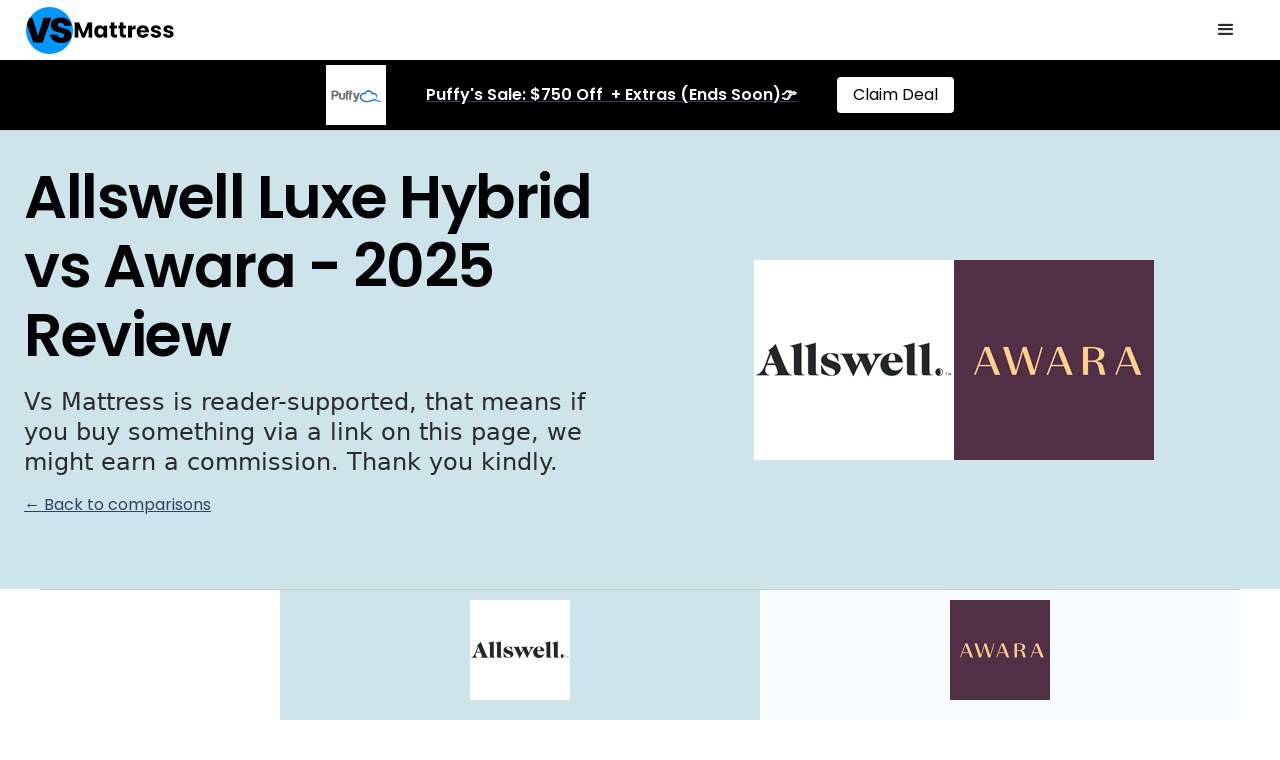

--- FILE ---
content_type: text/html
request_url: https://www.vsmattress.com/us/allswell-luxe-hybrid-vs-awara
body_size: 13424
content:
<!DOCTYPE html><!-- Last Published: Fri Apr 04 2025 13:17:54 GMT+0000 (Coordinated Universal Time) --><html data-wf-domain="www.vsmattress.com" data-wf-page="63daa1ddbdb095436420a509" data-wf-site="607040d404f50895f1063cfa" lang="en" data-wf-collection="63daa1ddbdb095ebed20a488" data-wf-item-slug="allswell-luxe-hybrid-vs-awara"><head><meta charset="utf-8"/><title>Allswell Luxe Hybrid vs Awara - Mattress Comparison (2025)</title><meta content="Which one is best for you? Allswell Luxe Hybrid vs Awara - 2025 comparison by Vs Mattress" name="description"/><meta content="Allswell Luxe Hybrid vs Awara - Mattress Comparison (2025)" property="og:title"/><meta content="Which one is best for you? Allswell Luxe Hybrid vs Awara - 2025 comparison by Vs Mattress" property="og:description"/><meta content="Allswell Luxe Hybrid vs Awara - Mattress Comparison (2025)" property="twitter:title"/><meta content="Which one is best for you? Allswell Luxe Hybrid vs Awara - 2025 comparison by Vs Mattress" property="twitter:description"/><meta property="og:type" content="website"/><meta content="summary_large_image" name="twitter:card"/><meta content="width=device-width, initial-scale=1" name="viewport"/><link href="https://cdn.prod.website-files.com/607040d404f50895f1063cfa/css/vs-mattress.b132e75b3.min.css" rel="stylesheet" type="text/css"/><link href="https://fonts.googleapis.com" rel="preconnect"/><link href="https://fonts.gstatic.com" rel="preconnect" crossorigin="anonymous"/><script src="https://ajax.googleapis.com/ajax/libs/webfont/1.6.26/webfont.js" type="text/javascript"></script><script type="text/javascript">WebFont.load({  google: {    families: ["Poppins:regular,italic,600,600italic"]  }});</script><script type="text/javascript">!function(o,c){var n=c.documentElement,t=" w-mod-";n.className+=t+"js",("ontouchstart"in o||o.DocumentTouch&&c instanceof DocumentTouch)&&(n.className+=t+"touch")}(window,document);</script><link href="https://cdn.prod.website-files.com/607040d404f50895f1063cfa/607723d68c56505f9e3ece4f_vs%20mattress%20favicon.jpg" rel="shortcut icon" type="image/x-icon"/><link href="https://cdn.prod.website-files.com/607040d404f50895f1063cfa/60772426dbbbd31e805ab096_vs%20mattress%20webclip.jpg" rel="apple-touch-icon"/><link href="https://www.vsmattress.com/us/allswell-luxe-hybrid-vs-awara" rel="canonical"/><script async="" src="https://www.googletagmanager.com/gtag/js?id=UA-194672242-1"></script><script type="text/javascript">window.dataLayer = window.dataLayer || [];function gtag(){dataLayer.push(arguments);}gtag('js', new Date());gtag('config', 'UA-194672242-1', {'anonymize_ip': false});</script><script async="" src="https://www.googletagmanager.com/gtag/js?id=G-LXXSYC1FZX"></script><script type="text/javascript">window.dataLayer = window.dataLayer || [];function gtag(){dataLayer.push(arguments);}gtag('set', 'developer_id.dZGVlNj', true);gtag('js', new Date());gtag('config', 'G-LXXSYC1FZX');</script><link rel="alternate" href="https://www.vsmattress.com/" hreflang="en" />
<link rel="alternate" href="https://www.vsmattress.com/au/" hreflang="en-au" />
<link rel="alternate" href="https://www.vsmattress.com/mattress-review-au/" hreflang="en-au" />
<link rel="alternate" href="https://www.vsmattress.com/nz/" hreflang="en-nz" />
<link rel="alternate" href="https://www.vsmattress.com/mattress-review-nz/" hreflang="en-nz" />
<link rel="alternate" href="https://www.vsmattress.com/ie/" hreflang="en-ie" />
<link rel="alternate" href="https://www.vsmattress.com/mattress-review-ie/" hreflang="en-ie" />
<link rel="alternate" href="https://www.vsmattress.com/uk/" hreflang="en-gb" />
<link rel="alternate" href="https://www.vsmattress.com/mattress-review-uk/" hreflang="en-gb" />
<link rel="alternate" href="https://www.vsmattress.com/ca/" hreflang="en-ca" />
<link rel="alternate" href="https://www.vsmattress.com/mattress-review-ca/" hreflang="en-ca" />
<link rel="alternate" href="https://www.vsmattress.com/us/" hreflang="en-us" />
<link rel="alternate" href="https://www.vsmattress.com/mattress-review-us/" hreflang="en-us" />
<link rel="alternate" href="https://www.vsmattress.com/sg/" hreflang="en-sg" />
<link rel="alternate" href="https://www.vsmattress.com/mattress-review-sg/" hreflang="en-sg" />
<link rel="alternate" href="https://www.vsmattress.com/my/" hreflang="en-my" />
<link rel="alternate" href="https://www.vsmattress.com/mattress-review-my/" hreflang="en-my" />
<link rel="alternate" href="https://www.vsmattress.com/de/" hreflang="de-de" />
<link rel="alternate" href="https://www.vsmattress.com/hk/" hreflang="en-hk" />
<link rel="alternate" href="https://www.vsmattress.com/es/" hreflang="es-es" />
<link rel="alternate" href="https://www.vsmattress.com/it/" hreflang="it-it" />
<link rel="alternate" href="https://www.vsmattress.com/fr/" hreflang="fr-fr" />
<link rel="alternate" href="https://www.vsmattress.com/jp/" hreflang="en-jp" />
<link rel="alternate" href="https://www.vsmattress.com/br/" hreflang="pt-br" />

<script type="text/javascript" src="//geniuslinkcdn.com/snippet.min.js" defer></script>
<script type="text/javascript">
document.addEventListener("DOMContentLoaded", function() {
var tsid =139280;
Genius.amazon.convertLinks(tsid, true, "https://buy.geni.us"); });
</script><script type="text/javascript">window.__WEBFLOW_CURRENCY_SETTINGS = {"currencyCode":"USD","symbol":"$","decimal":".","fractionDigits":2,"group":",","template":"{{wf {\"path\":\"symbol\",\"type\":\"PlainText\"} }} {{wf {\"path\":\"amount\",\"type\":\"CommercePrice\"} }} {{wf {\"path\":\"currencyCode\",\"type\":\"PlainText\"} }}","hideDecimalForWholeNumbers":false};</script></head><body><div data-animation="default" class="background-color-body border-bottom-1px w-nav" data-easing2="ease" data-easing="ease" data-collapse="all" role="banner" data-no-scroll="1" data-duration="400" id="nav"><div class="container-1280 flex-row-middle w-container"><a href="/us" class="w-nav-brand"><img src="https://cdn.prod.website-files.com/607040d404f50895f1063cfa/6428220f2b8b8c20e8474110_Vs%20Mattress%20Logo.png" loading="eager" alt=""/></a><nav role="navigation" class="margin-left-auto w-nav-menu"><div class="menu-space"></div><div class="menu-wrapper"><div class="menu-wrapper-left"><a href="/us" class="nav-link">🇺🇸 Home</a><div class="menu-inner-left"><a href="/guides" class="menu-links">Guides</a><a href="/blog" class="menu-links">Blog</a><a href="/certification" class="menu-links">Mattress With Certifications</a></div></div><div class="menu-wrapper-middle"><div class="top-picks-wrapper"><div class="weight-bold">Top Picks 🏆</div><div class="w-dyn-list"><div role="list" class="w-dyn-items"><div role="listitem" class="menu-links w-dyn-item"><a rel="nofollow" href="https://tracking.ghostbed.com/aff_c?offer_id=5&amp;aff_id=2497" target="_blank" class="link-bold-menu">GhostBed</a></div><div role="listitem" class="menu-links w-dyn-item"><a rel="nofollow" href="https://puffy-affiliate-program.sjv.io/DVqyPj" target="_blank" class="link-bold-menu">Puffy</a></div><div role="listitem" class="menu-links w-dyn-item"><a rel="nofollow" href="https://shareasale.com/r.cfm?b=2067961&amp;u=2145896&amp;m=123747&amp;urllink=&amp;afftrack=" target="_blank" class="link-bold-menu">Emma</a></div></div></div></div></div><div class="menu-wrapper-right"><div class="weight-bold">Popular Comparisons</div><div class="w-dyn-list"><div role="list" class="w-dyn-items"><div role="listitem" class="w-dyn-item"><a href="/us/purple-vs-dreamcloud" class="menu-links small">Purple vs DreamCloud</a></div><div role="listitem" class="w-dyn-item"><a href="/us/puffy-vs-purple" class="menu-links small">Puffy vs Purple</a></div><div role="listitem" class="w-dyn-item"><a href="/us/nectar-vs-puffy" class="menu-links small">Nectar vs Puffy</a></div><div role="listitem" class="w-dyn-item"><a href="/us/helix-midnight-luxe-vs-layla-hybrid" class="menu-links small">Helix Midnight Luxe vs Layla Hybrid</a></div><div role="listitem" class="w-dyn-item"><a href="/us/emma-vs-purple" class="menu-links small">Emma vs Purple</a></div><div role="listitem" class="w-dyn-item"><a href="/us/bear-pro-vs-layla-memory-foam" class="menu-links small">Bear Pro vs Layla Memory Foam</a></div></div></div></div></div></nav><div class="margin-left-auto w-nav-button"><div class="w-icon-nav-menu"></div></div></div><div class="background-color-black ad"><div class="container-1280 flex-row-middle ad w-container"><a rel="nofollow" href="https://puffy-affiliate-program.sjv.io/DVqyPj" target="_blank" class="link-block-6 w-inline-block"><img src="https://cdn.prod.website-files.com/607040d404f50895f1063cfa/63f4badb8a1753da7c6d366b_Puffy%20Logo.png" loading="lazy" alt="" class="image-11"/><div class="text-block-15">Puffy&#x27;s Sale: $750 Off  + Extras (Ends Soon)👉<br/></div></a><a rel="nofollow" href="https://puffy-affiliate-program.sjv.io/DVqyPj" target="_blank" class="button ad w-button">Claim Deal</a></div></div></div><div class="section-in-base background-color-1"><div class="container-1280"><div class="grid-2-columns-content-centered"><div class="tablet-flex-column tablet-flex-align-center tablet-text-align-center tablet-margin-bottom-8"><div class="margin-bottom-10"><h1 class="text-4xl letters-tight">Allswell Luxe Hybrid vs Awara - 2025 Review</h1><p class="text-medium mobile">Vs Mattress is reader-supported, that means if you buy something via a link on this page, we might earn a commission. Thank you kindly.<br/></p><a href="/us" class="link-2">← Back to comparisons</a></div></div><div><img src="https://cdn.prod.website-files.com/607040d404f50845b6063d01/646e49918e887e909e4734d5_60a3d961c73ca05cb3299d6e_Allswell.png" loading="lazy" alt="" class="logo"/><img src="https://cdn.prod.website-files.com/607040d404f50845b6063d01/646e4992427d373a014c1f91_60a3d87b1faa3d3460398706_Awara%2520Sleep.png" loading="lazy" alt="" class="logo"/></div></div></div></div><div class="compare-section"><div class="compare-div"><div id="w-node-e3b171b0-6946-553e-d1fc-c464de81f8bc-6420a509" class="inner-left top"><img loading="lazy" alt="" src="https://cdn.prod.website-files.com/607040d404f50845b6063d01/646e49918e887e909e4734d5_60a3d961c73ca05cb3299d6e_Allswell.png" class="brand-logo"/><div class="recommend w-condition-invisible"><div class="text-rec">Top<br/>Pick</div></div></div><div id="w-node-e3b171b0-6946-553e-d1fc-c464de81f8be-6420a509" class="inner-right top"><img loading="lazy" alt="" src="https://cdn.prod.website-files.com/607040d404f50845b6063d01/646e4992427d373a014c1f91_60a3d87b1faa3d3460398706_Awara%2520Sleep.png" class="brand-logo"/><div class="recommend w-condition-invisible"><div class="text-rec">Top<br/>Pick</div></div></div></div><div class="compare-div top"><a rel="nofollow" id="w-node-c869b971-11b5-6d2b-b306-212bb4f6bae3-6420a509" href="https://awarasleep.xwrk.net/AoVxmJ" target="_blank" class="link-top w-inline-block"><div id="w-node-e3b171b0-6946-553e-d1fc-c464de81f8c4-6420a509" class="inner-right small link"><div class="recommend-2 mobile right w-condition-invisible"><div class="text-rec-2 mobile">Top<br/>Pick</div></div><h2 class="text-medium no-space">Awara</h2></div></a><a rel="nofollow" id="w-node-_5aa7ce3b-1074-8a93-c518-3b1e9a37b834-6420a509" href="https://fave.co/3GWfcYP" target="_blank" class="link-top w-inline-block"><div id="w-node-e3b171b0-6946-553e-d1fc-c464de81f8c1-6420a509" class="inner-left small single"><div class="recommend-2 mobile w-condition-invisible"><div class="text-rec-2 mobile">Top<br/>Pick</div></div><h2 class="text-medium no-space">Allswell Luxe Hybrid</h2></div></a></div><div class="compare-div"><div id="w-node-e3b171b0-6946-553e-d1fc-c464de81f8c8-6420a509" class="inner-left"><p class="text-align-center bold">Check current deal.</p><a href="https://fave.co/3GWfcYP" rel="nofollow" target="_blank" class="button w-button">Claim Deal</a></div><div id="w-node-e3b171b0-6946-553e-d1fc-c464de81f8cd-6420a509" class="inner-right"><p class="text-align-center bold">$300 off + $499 On Accessories</p><a href="https://awarasleep.xwrk.net/AoVxmJ" rel="nofollow" target="_blank" class="button w-button">Claim Deal</a></div></div><div class="column-break"><h2 class="h2"><strong>Essential</strong> Information</h2></div><div class="compare-div center"><div class="infro-wrapper"><div><strong>Mattress Type</strong><br/></div></div><div id="w-node-e3b171b0-6946-553e-d1fc-c464de81f8dc-6420a509" class="inner-left"><div>Hybrid (coils and foam)</div></div><div id="w-node-e3b171b0-6946-553e-d1fc-c464de81f8df-6420a509" class="inner-right"><div>Hybrid (coils and latex)</div></div></div><div class="compare-div center"><div class="infro-wrapper"><div><strong>Year Launched</strong><br/></div></div><div id="w-node-e3b171b0-6946-553e-d1fc-c464de81f8e7-6420a509" class="inner-left"><div class="w-dyn-bind-empty"></div></div><div id="w-node-e3b171b0-6946-553e-d1fc-c464de81f8ea-6420a509" class="inner-right"><div class="w-dyn-bind-empty"></div></div></div><div class="compare-div center"><div class="infro-wrapper"><div><strong>Brand</strong><br/></div></div><div id="w-node-_35f2cf53-3bb4-2d98-90e3-ab9d35a1c798-6420a509" class="inner-left"><div>Allswell</div></div><div id="w-node-_35f2cf53-3bb4-2d98-90e3-ab9d35a1c79a-6420a509" class="inner-right"><div>Awara Sleep</div></div></div><div class="compare-div"><div class="infro-wrapper"><div><strong>Unique Points</strong><br/></div></div><div id="w-node-e3b171b0-6946-553e-d1fc-c464de81f8f2-6420a509" class="inner-left top"><div class="text w-richtext"><p>Built-in plush topper is actually a combination of 3 foams, which make up 1 layer, comprising:</p><ul role="list"><li>1&quot; of memory foam (2lb density 9 ILD)</li><li>0.25&quot; of super soft foam (1.5lb density 20 ILD)</li><li>0.25&quot; of super soft foam (1.125lb density 20 ILD)</li><li>Layer 2: </li><li>1&quot; of air flow foam (2.75lb density)</li><li>Layer 3: </li><li>2.5&quot; super soft foam (1.7lb density)</li><li>7.5&quot; 13 gauge individually wrapped coils.</li></ul></div></div><div id="w-node-e3b171b0-6946-553e-d1fc-c464de81f8f4-6420a509" class="inner-right top"><div class="text w-richtext"><p>Made with as many natural and organic materials as possible, the Awara Latex Hybrid mattress is 2 layers of construction:</p><ul role="list"><li>4&quot; GOLS-Certified Organic Dunlop Latex</li><li>9&quot; Premium Innerspring Coils, Individually Wrapped.</li></ul></div></div></div><div class="compare-div"><div id="w-node-e3b171b0-6946-553e-d1fc-c464de81f8f7-6420a509" class="inner-left full"><div class="w-dyn-bind-empty w-video w-embed"></div></div><div id="w-node-e3b171b0-6946-553e-d1fc-c464de81f8f9-6420a509" class="inner-right full"><div class="w-dyn-bind-empty w-video w-embed"></div></div><div class="infro-wrapper price"><div><strong>Video</strong><br/></div></div></div><div class="column-break"><h2 class="h2">Certifications<br/></h2></div><div class="compare-div"><div class="infro-wrapper price"><div><strong>OEKO-TEX®</strong><br/></div></div><div id="w-node-e3b171b0-6946-553e-d1fc-c464de81f908-6420a509" class="inner-left"><img src="https://cdn.prod.website-files.com/607040d404f50895f1063cfa/6071837a3529212d3c44e9d6_oeko%20tex%20certification.jpg" loading="lazy" alt="" class="compare-image w-condition-invisible"/><img src="https://cdn.prod.website-files.com/607040d404f50895f1063cfa/646c8128f001423bc802ee08_Cross%20-%20(no%2C%20red).svg" loading="lazy" alt="Red Cross. It means No, not available. Not included.  " class="tick"/></div><div id="w-node-e3b171b0-6946-553e-d1fc-c464de81f90c-6420a509" class="inner-right"><img src="https://cdn.prod.website-files.com/607040d404f50895f1063cfa/6071837a3529212d3c44e9d6_oeko%20tex%20certification.jpg" loading="lazy" alt="" class="compare-image w-condition-invisible"/><img src="https://cdn.prod.website-files.com/607040d404f50895f1063cfa/646c8128f001423bc802ee08_Cross%20-%20(no%2C%20red).svg" loading="lazy" alt="Red Cross. It means No, not available. Not included.  " class="tick"/></div></div><div class="compare-div"><div id="w-node-e3b171b0-6946-553e-d1fc-c464de81f911-6420a509" class="inner-left"><img src="https://cdn.prod.website-files.com/607040d404f50895f1063cfa/6071837a8de34f7d8fa1eef7_certi%20PUR-US%20certifiation.jpg" loading="lazy" alt="" class="compare-image"/><img src="https://cdn.prod.website-files.com/607040d404f50895f1063cfa/646c8128f001423bc802ee08_Cross%20-%20(no%2C%20red).svg" loading="lazy" alt="Red Cross. It means No, not available. Not included.  " class="tick w-condition-invisible"/></div><div id="w-node-e3b171b0-6946-553e-d1fc-c464de81f915-6420a509" class="inner-right"><div>-</div><img src="https://cdn.prod.website-files.com/607040d404f50895f1063cfa/6071837a8de34f7d8fa1eef7_certi%20PUR-US%20certifiation.jpg" loading="lazy" alt="" class="compare-image w-condition-invisible"/><img src="https://cdn.prod.website-files.com/607040d404f50895f1063cfa/646c8128f001423bc802ee08_Cross%20-%20(no%2C%20red).svg" loading="lazy" alt="Red Cross. It means No, not available. Not included.  " class="tick"/></div><div class="infro-wrapper price"><div><strong>CertiPur-US®</strong><br/></div></div></div><div class="compare-div"><div id="w-node-e3b171b0-6946-553e-d1fc-c464de81f91e-6420a509" class="inner-left"><div class="w-richtext"><p>Global Organic Textile Standard (GOTS)USDA Organic			GREENGUARD Gold			Eco-INSTITUT			MADE SAFE®			Rainforest Alliance Certified™			Forest Stewardship Council®</p></div></div><div id="w-node-e3b171b0-6946-553e-d1fc-c464de81f921-6420a509" class="inner-right"><div class="w-richtext"><p>Global Organic Textile Standard (GOTS)Global Organic Latex Standard (GOLS)Eco-INSTITUT</p></div></div><div class="infro-wrapper price"><div><strong>Other Certification Info</strong><br/></div></div></div><div class="firmness"><div class="column-break"><h2 class="h2">Firmness &amp; Feel</h2></div><div class="compare-div small"><div id="w-node-_93b823d6-1fc3-495d-13de-acd8a3238dc8-6420a509" class="inner-left"><img src="https://cdn.prod.website-files.com/607040d404f50895f1063cfa/646c8128f001423bc802ee08_Cross%20-%20(no%2C%20red).svg" loading="lazy" alt="Red Cross. It means No, not available. Not included.  " class="tick w-condition-invisible"/><img src="https://cdn.prod.website-files.com/607040d404f50895f1063cfa/60717f3ef3359e70eafac550_tick.svg" loading="lazy" alt="Green tick. It means Yes. It&#x27;s available and good.   " class="tick"/></div><div id="w-node-_93b823d6-1fc3-495d-13de-acd8a3238dcb-6420a509" class="inner-right"><img src="https://cdn.prod.website-files.com/607040d404f50895f1063cfa/646c8128f001423bc802ee08_Cross%20-%20(no%2C%20red).svg" loading="lazy" alt="Red Cross. It means No, not available. Not included.  " class="tick w-condition-invisible"/><img src="https://cdn.prod.website-files.com/607040d404f50895f1063cfa/60717f3ef3359e70eafac550_tick.svg" loading="lazy" alt="Green tick. It means Yes. It&#x27;s available and good.   " class="tick"/></div><div class="infro-wrapper price"><div><strong>Firmness For Everyone</strong><br/></div></div></div><div class="compare-div small"><div id="w-node-_93b823d6-1fc3-495d-13de-acd8a3238dd4-6420a509" class="inner-left"><img src="https://cdn.prod.website-files.com/607040d404f50895f1063cfa/60717f3ef3359e70eafac550_tick.svg" loading="lazy" alt="Green tick. It means Yes. It&#x27;s available and good.   " class="tick w-condition-invisible"/><img src="https://cdn.prod.website-files.com/607040d404f50895f1063cfa/646c8128f001423bc802ee08_Cross%20-%20(no%2C%20red).svg" loading="lazy" alt="Red Cross. It means No, not available. Not included.  " class="tick"/></div><div id="w-node-_93b823d6-1fc3-495d-13de-acd8a3238dd7-6420a509" class="inner-right"><img src="https://cdn.prod.website-files.com/607040d404f50895f1063cfa/60717f3ef3359e70eafac550_tick.svg" loading="lazy" alt="Green tick. It means Yes. It&#x27;s available and good.   " class="tick w-condition-invisible"/><img src="https://cdn.prod.website-files.com/607040d404f50895f1063cfa/646c8128f001423bc802ee08_Cross%20-%20(no%2C%20red).svg" loading="lazy" alt="Red Cross. It means No, not available. Not included.  " class="tick"/></div><div class="infro-wrapper price"><div><strong>Select Your Firmness</strong><br/></div></div></div><div class="compare-div small"><div id="w-node-_93b823d6-1fc3-495d-13de-acd8a3238de0-6420a509" class="inner-left"><img src="https://cdn.prod.website-files.com/607040d404f50895f1063cfa/60717f3ef3359e70eafac550_tick.svg" loading="lazy" alt="Green tick. It means Yes. It&#x27;s available and good.   " class="tick w-condition-invisible"/><img src="https://cdn.prod.website-files.com/607040d404f50895f1063cfa/646c8128f001423bc802ee08_Cross%20-%20(no%2C%20red).svg" loading="lazy" alt="Red Cross. It means No, not available. Not included.  " class="tick"/></div><div id="w-node-_93b823d6-1fc3-495d-13de-acd8a3238de3-6420a509" class="inner-right"><img src="https://cdn.prod.website-files.com/607040d404f50895f1063cfa/60717f3ef3359e70eafac550_tick.svg" loading="lazy" alt="Green tick. It means Yes. It&#x27;s available and good.   " class="tick w-condition-invisible"/><img src="https://cdn.prod.website-files.com/607040d404f50895f1063cfa/646c8128f001423bc802ee08_Cross%20-%20(no%2C%20red).svg" loading="lazy" alt="Red Cross. It means No, not available. Not included.  " class="tick"/></div><div class="infro-wrapper price"><div><strong>Adjustable Firmness</strong><br/></div></div></div><div class="compare-div small"><div id="w-node-_93b823d6-1fc3-495d-13de-acd8a3238dec-6420a509" class="inner-left"><img src="https://cdn.prod.website-files.com/607040d404f50895f1063cfa/60717f3ef3359e70eafac550_tick.svg" loading="lazy" alt="Green tick. It means Yes. It&#x27;s available and good.   " class="tick w-condition-invisible"/><img src="https://cdn.prod.website-files.com/607040d404f50895f1063cfa/646c8128f001423bc802ee08_Cross%20-%20(no%2C%20red).svg" loading="lazy" alt="Red Cross. It means No, not available. Not included.  " class="tick"/></div><div id="w-node-_93b823d6-1fc3-495d-13de-acd8a3238def-6420a509" class="inner-right"><img src="https://cdn.prod.website-files.com/607040d404f50895f1063cfa/60717f3ef3359e70eafac550_tick.svg" loading="lazy" alt="Green tick. It means Yes. It&#x27;s available and good.   " class="tick w-condition-invisible"/><img src="https://cdn.prod.website-files.com/607040d404f50895f1063cfa/646c8128f001423bc802ee08_Cross%20-%20(no%2C%20red).svg" loading="lazy" alt="Red Cross. It means No, not available. Not included.  " class="tick"/></div><div class="infro-wrapper price"><div><strong>Half-Half Firmness</strong><br/></div></div></div><div class="compare-div small"><div id="w-node-_93b823d6-1fc3-495d-13de-acd8a3238df8-6420a509" class="inner-left"><img src="https://cdn.prod.website-files.com/607040d404f50895f1063cfa/60717f3ef3359e70eafac550_tick.svg" loading="lazy" alt="Green tick. It means Yes. It&#x27;s available and good.   " class="tick w-condition-invisible"/><img src="https://cdn.prod.website-files.com/607040d404f50895f1063cfa/646c8128f001423bc802ee08_Cross%20-%20(no%2C%20red).svg" loading="lazy" alt="Red Cross. It means No, not available. Not included.  " class="tick"/></div><div id="w-node-_93b823d6-1fc3-495d-13de-acd8a3238dfb-6420a509" class="inner-right"><img src="https://cdn.prod.website-files.com/607040d404f50895f1063cfa/60717f3ef3359e70eafac550_tick.svg" loading="lazy" alt="Green tick. It means Yes. It&#x27;s available and good.   " class="tick w-condition-invisible"/><img src="https://cdn.prod.website-files.com/607040d404f50895f1063cfa/646c8128f001423bc802ee08_Cross%20-%20(no%2C%20red).svg" loading="lazy" alt="Red Cross. It means No, not available. Not included.  " class="tick"/></div><div class="infro-wrapper price"><div><strong>Flippable / Reversible Firmness</strong><br/></div></div></div><div class="compare-div"><div class="infro-wrapper price"><div><strong>Firmness Info</strong><br/></div></div><div id="w-node-_93b823d6-1fc3-495d-13de-acd8a3238e09-6420a509" class="inner-left"><div class="w-richtext"><p>After many iterations, we finally nailed what we think is the perfect recipe for the ideal medium-firm feel. A 4.5 to 6.5 on the firmness scale.</p></div></div><div id="w-node-_93b823d6-1fc3-495d-13de-acd8a3238e0c-6420a509" class="inner-right"><div class="w-richtext"><p>A medium-soft firmness offering support for any sleep position including back, side, and stomach sleepers.</p></div></div></div></div><div class="column-break"><h2 class="h2">Pricing</h2></div><div class="compare-div small"><div class="infro-wrapper price"><div><strong>Twin</strong><br/></div></div><div id="w-node-e3b171b0-6946-553e-d1fc-c464de81f930-6420a509" class="inner-left"><a rel="nofollow" href="https://fave.co/3GWfcYP" target="_blank" class="link-text w-inline-block"><div>$377</div></a></div><div id="w-node-e3b171b0-6946-553e-d1fc-c464de81f933-6420a509" class="inner-right"><a rel="nofollow" href="https://awarasleep.xwrk.net/AoVxmJ" target="_blank" class="link-text w-inline-block"><div>$1,099</div></a></div></div><div class="compare-div small"><div class="infro-wrapper price"><div><strong>Twin XL</strong><br/></div></div><div id="w-node-e3b171b0-6946-553e-d1fc-c464de81f93b-6420a509" class="inner-left"><a rel="nofollow" href="https://fave.co/3GWfcYP" target="_blank" class="link-text w-inline-block"><div>$397</div></a></div><div id="w-node-e3b171b0-6946-553e-d1fc-c464de81f93e-6420a509" class="inner-right"><a rel="nofollow" href="https://awarasleep.xwrk.net/AoVxmJ" target="_blank" class="link-text w-inline-block"><div>$1,199</div></a></div></div><div class="compare-div small"><div class="infro-wrapper price"><div><strong>Double</strong><br/></div></div><div id="w-node-e3b171b0-6946-553e-d1fc-c464de81f946-6420a509" class="inner-left"><a rel="nofollow" href="https://fave.co/3GWfcYP" target="_blank" class="link-text w-inline-block"><div>$447</div></a></div><div id="w-node-e3b171b0-6946-553e-d1fc-c464de81f949-6420a509" class="inner-right"><a rel="nofollow" href="https://awarasleep.xwrk.net/AoVxmJ" target="_blank" class="link-text w-inline-block"><div>$1,299</div></a></div></div><div class="compare-div small"><div class="infro-wrapper price"><div><strong>Queen</strong><br/></div></div><div id="w-node-e3b171b0-6946-553e-d1fc-c464de81f951-6420a509" class="inner-left"><a rel="nofollow" href="https://fave.co/3GWfcYP" target="_blank" class="link-text w-inline-block"><div>$547</div></a></div><div id="w-node-e3b171b0-6946-553e-d1fc-c464de81f954-6420a509" class="inner-right"><a rel="nofollow" href="https://awarasleep.xwrk.net/AoVxmJ" target="_blank" class="link-text w-inline-block"><div>$1,399</div></a></div></div><div class="compare-div small"><div class="infro-wrapper price"><div><strong>King</strong><br/></div></div><div id="w-node-e3b171b0-6946-553e-d1fc-c464de81f95c-6420a509" class="inner-left"><a rel="nofollow" href="https://fave.co/3GWfcYP" target="_blank" class="link-text w-inline-block"><div>$697</div></a></div><div id="w-node-e3b171b0-6946-553e-d1fc-c464de81f95f-6420a509" class="inner-right"><a rel="nofollow" href="https://awarasleep.xwrk.net/AoVxmJ" target="_blank" class="link-text w-inline-block"><div>$1,699</div></a></div></div><div class="compare-div small"><div id="w-node-f7b77022-bd22-bd34-55c7-b5c2e7be2186-6420a509" class="inner-left"><img src="https://cdn.prod.website-files.com/607040d404f50895f1063cfa/60717f3ef3359e70eafac550_tick.svg" loading="lazy" alt="Green tick. It means Yes. It&#x27;s available and good.   " class="tick"/><img src="https://cdn.prod.website-files.com/607040d404f50895f1063cfa/646c8128f001423bc802ee08_Cross%20-%20(no%2C%20red).svg" loading="lazy" alt="Red Cross. It means No, not available. Not included.  " class="tick w-condition-invisible"/></div><div id="w-node-f7b77022-bd22-bd34-55c7-b5c2e7be2189-6420a509" class="inner-right"><img src="https://cdn.prod.website-files.com/607040d404f50895f1063cfa/60717f3ef3359e70eafac550_tick.svg" loading="lazy" alt="Green tick. It means Yes. It&#x27;s available and good.   " class="tick"/><img src="https://cdn.prod.website-files.com/607040d404f50895f1063cfa/646c8128f001423bc802ee08_Cross%20-%20(no%2C%20red).svg" loading="lazy" alt="Red Cross. It means No, not available. Not included.  " class="tick w-condition-invisible"/></div><div class="infro-wrapper price"><div><strong>Pay Later</strong><br/></div></div></div><div class="compare-div"><div id="w-node-e3b171b0-6946-553e-d1fc-c464de81f963-6420a509" class="inner-left"><p class="bold">Check current deal.</p><a href="https://fave.co/3GWfcYP" rel="nofollow" target="_blank" class="button w-button">Claim Deal</a></div><div id="w-node-e3b171b0-6946-553e-d1fc-c464de81f968-6420a509" class="inner-right"><p class="bold">$300 off + $499 On Accessories</p><a href="https://awarasleep.xwrk.net/AoVxmJ" rel="nofollow" target="_blank" class="button w-button">Claim Deal</a></div></div><div class="column-break"><h2 class="h2">Construction &amp; Materials</h2></div><div class="compare-div"><div class="infro-wrapper price"><div><strong>Image</strong><br/></div></div><div id="w-node-e3b171b0-6946-553e-d1fc-c464de81f975-6420a509" class="inner-left"><a rel="nofollow" href="https://fave.co/3GWfcYP" target="_blank" class="w-inline-block"><img alt="Allswell Luxe Hybrid" loading="lazy" rel="nofollow" src="https://cdn.prod.website-files.com/607040d404f50845b6063d01/646e499154fee4d24e79c6f1_61866c0e8f44eb462e968f96_Allswell%2520Luxe%2520Hybrid.jpeg"/></a></div><div id="w-node-e3b171b0-6946-553e-d1fc-c464de81f978-6420a509" class="inner-right"><a rel="nofollow" href="https://awarasleep.xwrk.net/AoVxmJ" target="_blank" class="w-inline-block"><img alt="Awara" loading="lazy" rel="nofollow" src="https://cdn.prod.website-files.com/607040d404f50845b6063d01/646e4992427d373a014c1f99_61866bc0e5c272f2c4955222_Awara.jpeg"/></a></div></div><div class="compare-div"><div class="infro-wrapper price"><div><strong>Layers</strong><br/></div></div><div id="w-node-_992fcd2a-9f8a-7f35-39cd-fb70acfb4a18-6420a509" class="inner-left"><div class="text">memory foam, super soft foam, air flow foam, super soft foam, 13 gauge individually wrapped coils.</div></div><div id="w-node-_992fcd2a-9f8a-7f35-39cd-fb70acfb4a1a-6420a509" class="inner-right"><div class="text">GOLS-Certified Organic Dunlop Latex, Premium Innerspring Coils, Individually Wrapped.</div></div></div><div class="compare-div"><div class="infro-wrapper price"><div><strong>Cover</strong><br/></div></div><div id="w-node-e3b171b0-6946-553e-d1fc-c464de81f980-6420a509" class="inner-left"><div class="text">Luxe Cooling Exterior. Our mattresses are quilted in a special fabric designed to feel cool to the touch and are constructed with natural ingredients like plant-derived oils, charcoal and green tea extract.</div></div><div id="w-node-e3b171b0-6946-553e-d1fc-c464de81f983-6420a509" class="inner-right"><div class="text">Breathable quilted cover made with GOTS-Certified organic cotton. The soft, breathable cotton, helps disperse heat around the body for your coolest sleep ever and a silky-smooth feel.</div></div></div><div class="compare-div small"><div id="w-node-_6df11890-fd3d-d726-eefb-856ec0adaa3e-6420a509" class="inner-left"><img src="https://cdn.prod.website-files.com/607040d404f50895f1063cfa/60717f3ef3359e70eafac550_tick.svg" loading="lazy" alt="Green tick. It means Yes. It&#x27;s available and good.   " class="tick w-condition-invisible"/><img src="https://cdn.prod.website-files.com/607040d404f50895f1063cfa/646c8128f001423bc802ee08_Cross%20-%20(no%2C%20red).svg" loading="lazy" alt="Red Cross. It means No, not available. Not included.  " class="tick"/></div><div id="w-node-_6df11890-fd3d-d726-eefb-856ec0adaa41-6420a509" class="inner-right"><img src="https://cdn.prod.website-files.com/607040d404f50895f1063cfa/60717f3ef3359e70eafac550_tick.svg" loading="lazy" alt="Green tick. It means Yes. It&#x27;s available and good.   " class="tick w-condition-invisible"/><img src="https://cdn.prod.website-files.com/607040d404f50895f1063cfa/646c8128f001423bc802ee08_Cross%20-%20(no%2C%20red).svg" loading="lazy" alt="Red Cross. It means No, not available. Not included.  " class="tick"/></div><div class="infro-wrapper price"><div><strong>Machine-washable Cover</strong><br/></div></div></div><div class="compare-div small"><div id="w-node-cac932fe-9a46-1e77-84ae-270d41245923-6420a509" class="inner-left"><img src="https://cdn.prod.website-files.com/607040d404f50895f1063cfa/60717f3ef3359e70eafac550_tick.svg" loading="lazy" alt="Green tick. It means Yes. It&#x27;s available and good.   " class="tick w-condition-invisible"/><img src="https://cdn.prod.website-files.com/607040d404f50895f1063cfa/646c8128f001423bc802ee08_Cross%20-%20(no%2C%20red).svg" loading="lazy" alt="Red Cross. It means No, not available. Not included.  " class="tick"/></div><div id="w-node-cac932fe-9a46-1e77-84ae-270d41245926-6420a509" class="inner-right"><img src="https://cdn.prod.website-files.com/607040d404f50895f1063cfa/60717f3ef3359e70eafac550_tick.svg" loading="lazy" alt="Green tick. It means Yes. It&#x27;s available and good.   " class="tick"/><img src="https://cdn.prod.website-files.com/607040d404f50895f1063cfa/646c8128f001423bc802ee08_Cross%20-%20(no%2C%20red).svg" loading="lazy" alt="Red Cross. It means No, not available. Not included.  " class="tick w-condition-invisible"/></div><div class="infro-wrapper price"><div><strong>Ergonomic Handles</strong><br/></div></div></div><div class="compare-div"><div class="infro-wrapper price"><div><strong>Comfort</strong><br/></div></div><div id="w-node-e3b171b0-6946-553e-d1fc-c464de81f98b-6420a509" class="inner-left full"><div class="text">Allswell performed robust internal technical testing on over 100 dimensions and quality cues (e.g., durability, breathability, comfort, etc.) and these impressive features and benefits amount to a mattress so luxurious it&#x27;s hard to believe it ships in a box.</div></div><div id="w-node-e3b171b0-6946-553e-d1fc-c464de81f98e-6420a509" class="inner-right full"><div class="text">Our 13&quot; hybrid mattress has a 9&quot; layer of supportive innerspring coils to help prevent tossing and turning and minimize motion transfer. When paired with our 4&quot; of GOLS-Certified organic Dunlop latex, Awara offers you the ultimate sleep environment for your deepest rest ever. The Perfect Amount of Bounce. Ever felt like Goldilocks trying to find the perfect mattress? Our latex bounces back into shape quickly to help provide comfort, support, and stability. It&#x27;s not too soft or too hard, it&#x27;s just right.</div></div></div><div class="compare-div"><div class="infro-wrapper price"><div><strong>Support</strong><br/></div></div><div id="w-node-e3b171b0-6946-553e-d1fc-c464de81f996-6420a509" class="inner-left full"><div class="text">The firmer layers the same memory foams as the classic atop several hundred individually wrapped 13-gauge coils for added support.</div></div><div id="w-node-e3b171b0-6946-553e-d1fc-c464de81f999-6420a509" class="inner-right full"><div class="text">We use premium, GOLS-Certified organic Dunlop latex, which helps provide perfect contour and support for the natural curves of the body. With a layer of GOLS-Certified organic Dunlop latex and premium wrapped innerspring coils, the Awara mattress perfectly contours to your body&#x27;s unique curves regardless of what position you sleep in.</div></div></div><div class="compare-div"><div class="infro-wrapper price"><div><strong>Manufactured in</strong><br/></div></div><div id="w-node-e3b171b0-6946-553e-d1fc-c464de81f9a1-6420a509" class="inner-left"><div>United States</div></div><div id="w-node-e3b171b0-6946-553e-d1fc-c464de81f9a4-6420a509" class="inner-right"><div class="w-dyn-bind-empty"></div></div></div><div class="column-break"><h2 class="h2">Posts<br/></h2></div><div class="compare-div"><div class="infro-wrapper price"><div><strong>Interesting bedtime reading articles</strong><br/></div></div><div id="w-node-e3b171b0-6946-553e-d1fc-c464de81f9b0-6420a509" class="inner-left"><div class="text-small w-dyn-bind-empty w-richtext"></div></div><div id="w-node-e3b171b0-6946-553e-d1fc-c464de81f9b2-6420a509" class="inner-right"><div class="text-small w-dyn-bind-empty w-richtext"></div></div></div><div class="size-and-weight"><div class="column-break"><h2 class="h2">Size &amp; Weight<br/></h2></div><div class="compare-div"><div class="infro-wrapper price"><div><strong>Available Sizes</strong><br/></div></div><div id="w-node-e0d92e5e-ea7d-653d-1947-6ac07e0ecfc7-6420a509" class="inner-left"><div>Twin, Twin XL, Full (Double), Queen, King, California King</div></div><div id="w-node-e0d92e5e-ea7d-653d-1947-6ac07e0ecfc9-6420a509" class="inner-right"><div>Twin, Twin XL, Full (Double), Queen, King, California King</div></div></div><div class="compare-div small size"><div class="infro-wrapper price"><div><strong>Mattress Depth</strong><br/></div></div><div id="w-node-_2ad0f4e0-5664-f4c6-50b8-ae72fcd767fa-6420a509" class="inner-left"><div class="text">12 &quot;</div></div><div id="w-node-_2ad0f4e0-5664-f4c6-50b8-ae72fcd767fd-6420a509" class="inner-right"><div class="text">13 &quot;</div></div></div><div class="full-div _1"><div class="compare-div small size"><div class="infro-wrapper price"><div><strong>Twin</strong><br/></div></div><div id="w-node-_2ad0f4e0-5664-f4c6-50b8-ae72fcd767ee-6420a509" class="inner-left"><img src="https://cdn.prod.website-files.com/607040d404f50895f1063cfa/60717f3ef3359e70eafac550_tick.svg" loading="lazy" alt="Green tick. It means Yes. It&#x27;s available and good.   " class="tick"/><img src="https://cdn.prod.website-files.com/607040d404f50895f1063cfa/646c8128f001423bc802ee08_Cross%20-%20(no%2C%20red).svg" loading="lazy" alt="Red Cross. It means No, not available. Not included.  " class="tick w-condition-invisible"/></div><div id="w-node-_2ad0f4e0-5664-f4c6-50b8-ae72fcd767f1-6420a509" class="inner-right"><img src="https://cdn.prod.website-files.com/607040d404f50895f1063cfa/60717f3ef3359e70eafac550_tick.svg" loading="lazy" alt="Green tick. It means Yes. It&#x27;s available and good.   " class="tick"/><img src="https://cdn.prod.website-files.com/607040d404f50895f1063cfa/646c8128f001423bc802ee08_Cross%20-%20(no%2C%20red).svg" loading="lazy" alt="Red Cross. It means No, not available. Not included.  " class="tick w-condition-invisible"/></div></div><div class="compare-div small size"><div class="infro-wrapper price"><div><strong>Twin Weight (kg)</strong><br/></div></div><div id="w-node-_2ad0f4e0-5664-f4c6-50b8-ae72fcd76806-6420a509" class="inner-left"><div class="text">60</div></div><div id="w-node-_2ad0f4e0-5664-f4c6-50b8-ae72fcd76809-6420a509" class="inner-right"><div class="text">79</div></div></div></div><div class="full-div _2"><div class="compare-div small size"><div class="infro-wrapper price"><div><strong>Twin XL</strong><br/></div></div><div id="w-node-_2ad0f4e0-5664-f4c6-50b8-ae72fcd76813-6420a509" class="inner-left"><img src="https://cdn.prod.website-files.com/607040d404f50895f1063cfa/60717f3ef3359e70eafac550_tick.svg" loading="lazy" alt="Green tick. It means Yes. It&#x27;s available and good.   " class="tick"/><img src="https://cdn.prod.website-files.com/607040d404f50895f1063cfa/646c8128f001423bc802ee08_Cross%20-%20(no%2C%20red).svg" loading="lazy" alt="Red Cross. It means No, not available. Not included.  " class="tick w-condition-invisible"/></div><div id="w-node-_2ad0f4e0-5664-f4c6-50b8-ae72fcd76816-6420a509" class="inner-right"><img src="https://cdn.prod.website-files.com/607040d404f50895f1063cfa/60717f3ef3359e70eafac550_tick.svg" loading="lazy" alt="Green tick. It means Yes. It&#x27;s available and good.   " class="tick"/><img src="https://cdn.prod.website-files.com/607040d404f50895f1063cfa/646c8128f001423bc802ee08_Cross%20-%20(no%2C%20red).svg" loading="lazy" alt="Red Cross. It means No, not available. Not included.  " class="tick w-condition-invisible"/></div></div><div class="compare-div small size"><div class="infro-wrapper price"><div><strong>Twin XL Weight (kg)</strong><br/></div></div><div id="w-node-_2ad0f4e0-5664-f4c6-50b8-ae72fcd7682b-6420a509" class="inner-left"><div class="text">72</div></div><div id="w-node-_2ad0f4e0-5664-f4c6-50b8-ae72fcd7682e-6420a509" class="inner-right"><div class="text">85</div></div></div></div><div class="full-div _1"><div class="compare-div small size"><div class="infro-wrapper price"><div><strong>Full</strong><br/></div></div><div id="w-node-_2ad0f4e0-5664-f4c6-50b8-ae72fcd76838-6420a509" class="inner-left"><img src="https://cdn.prod.website-files.com/607040d404f50895f1063cfa/60717f3ef3359e70eafac550_tick.svg" loading="lazy" alt="Green tick. It means Yes. It&#x27;s available and good.   " class="tick"/><img src="https://cdn.prod.website-files.com/607040d404f50895f1063cfa/646c8128f001423bc802ee08_Cross%20-%20(no%2C%20red).svg" loading="lazy" alt="Red Cross. It means No, not available. Not included.  " class="tick w-condition-invisible"/></div><div id="w-node-_2ad0f4e0-5664-f4c6-50b8-ae72fcd7683b-6420a509" class="inner-right"><img src="https://cdn.prod.website-files.com/607040d404f50895f1063cfa/60717f3ef3359e70eafac550_tick.svg" loading="lazy" alt="Green tick. It means Yes. It&#x27;s available and good.   " class="tick"/><img src="https://cdn.prod.website-files.com/607040d404f50895f1063cfa/646c8128f001423bc802ee08_Cross%20-%20(no%2C%20red).svg" loading="lazy" alt="Red Cross. It means No, not available. Not included.  " class="tick w-condition-invisible"/></div></div><div class="compare-div small size"><div class="infro-wrapper price"><div><strong>Full Weight (kg)</strong><br/></div></div><div id="w-node-_2ad0f4e0-5664-f4c6-50b8-ae72fcd76850-6420a509" class="inner-left"><div class="text">85</div></div><div id="w-node-_2ad0f4e0-5664-f4c6-50b8-ae72fcd76853-6420a509" class="inner-right"><div class="text">109</div></div></div></div><div class="full-div _2"><div class="compare-div small size"><div class="infro-wrapper price"><div><strong>Queen</strong><br/></div></div><div id="w-node-_2ad0f4e0-5664-f4c6-50b8-ae72fcd7685d-6420a509" class="inner-left"><img src="https://cdn.prod.website-files.com/607040d404f50895f1063cfa/60717f3ef3359e70eafac550_tick.svg" loading="lazy" alt="Green tick. It means Yes. It&#x27;s available and good.   " class="tick"/><img src="https://cdn.prod.website-files.com/607040d404f50895f1063cfa/646c8128f001423bc802ee08_Cross%20-%20(no%2C%20red).svg" loading="lazy" alt="Red Cross. It means No, not available. Not included.  " class="tick w-condition-invisible"/></div><div id="w-node-_2ad0f4e0-5664-f4c6-50b8-ae72fcd76860-6420a509" class="inner-right"><img src="https://cdn.prod.website-files.com/607040d404f50895f1063cfa/60717f3ef3359e70eafac550_tick.svg" loading="lazy" alt="Green tick. It means Yes. It&#x27;s available and good.   " class="tick"/><img src="https://cdn.prod.website-files.com/607040d404f50895f1063cfa/646c8128f001423bc802ee08_Cross%20-%20(no%2C%20red).svg" loading="lazy" alt="Red Cross. It means No, not available. Not included.  " class="tick w-condition-invisible"/></div></div><div class="compare-div small size"><div class="infro-wrapper price"><div><strong>Queen Weight (kg)</strong><br/></div></div><div id="w-node-_2ad0f4e0-5664-f4c6-50b8-ae72fcd76875-6420a509" class="inner-left"><div class="text">92</div></div><div id="w-node-_2ad0f4e0-5664-f4c6-50b8-ae72fcd76878-6420a509" class="inner-right"><div class="text">129</div></div></div></div><div class="full-div _1"><div class="compare-div small size"><div class="infro-wrapper price"><div><strong>King</strong><br/></div></div><div id="w-node-_205af44c-8f0c-8002-c84c-7f6e84d84aa8-6420a509" class="inner-left"><img src="https://cdn.prod.website-files.com/607040d404f50895f1063cfa/60717f3ef3359e70eafac550_tick.svg" loading="lazy" alt="Green tick. It means Yes. It&#x27;s available and good.   " class="tick"/><img src="https://cdn.prod.website-files.com/607040d404f50895f1063cfa/646c8128f001423bc802ee08_Cross%20-%20(no%2C%20red).svg" loading="lazy" alt="Red Cross. It means No, not available. Not included.  " class="tick w-condition-invisible"/></div><div id="w-node-_205af44c-8f0c-8002-c84c-7f6e84d84aab-6420a509" class="inner-right"><img src="https://cdn.prod.website-files.com/607040d404f50895f1063cfa/60717f3ef3359e70eafac550_tick.svg" loading="lazy" alt="Green tick. It means Yes. It&#x27;s available and good.   " class="tick"/><img src="https://cdn.prod.website-files.com/607040d404f50895f1063cfa/646c8128f001423bc802ee08_Cross%20-%20(no%2C%20red).svg" loading="lazy" alt="Red Cross. It means No, not available. Not included.  " class="tick w-condition-invisible"/></div></div><div class="compare-div small size"><div class="infro-wrapper price"><div><strong>King Weight (kg)</strong><br/></div></div><div id="w-node-_205af44c-8f0c-8002-c84c-7f6e84d84ac0-6420a509" class="inner-left"><div class="text">128</div></div><div id="w-node-_205af44c-8f0c-8002-c84c-7f6e84d84ac3-6420a509" class="inner-right"><div class="text">160</div></div></div></div><div class="full-div _2"><div class="compare-div small size"><div class="infro-wrapper price"><div><strong>Cal King</strong><br/></div></div><div id="w-node-_246f3045-14c0-3efd-d0eb-e76fde1f60e4-6420a509" class="inner-left"><img src="https://cdn.prod.website-files.com/607040d404f50895f1063cfa/60717f3ef3359e70eafac550_tick.svg" loading="lazy" alt="Green tick. It means Yes. It&#x27;s available and good.   " class="tick"/><img src="https://cdn.prod.website-files.com/607040d404f50895f1063cfa/646c8128f001423bc802ee08_Cross%20-%20(no%2C%20red).svg" loading="lazy" alt="Red Cross. It means No, not available. Not included.  " class="tick w-condition-invisible"/></div><div id="w-node-_246f3045-14c0-3efd-d0eb-e76fde1f60e7-6420a509" class="inner-right"><img src="https://cdn.prod.website-files.com/607040d404f50895f1063cfa/60717f3ef3359e70eafac550_tick.svg" loading="lazy" alt="Green tick. It means Yes. It&#x27;s available and good.   " class="tick"/><img src="https://cdn.prod.website-files.com/607040d404f50895f1063cfa/646c8128f001423bc802ee08_Cross%20-%20(no%2C%20red).svg" loading="lazy" alt="Red Cross. It means No, not available. Not included.  " class="tick w-condition-invisible"/></div></div><div class="compare-div small size"><div class="infro-wrapper price"><div><strong>Cal King Weight (kg)</strong><br/></div></div><div id="w-node-_246f3045-14c0-3efd-d0eb-e76fde1f60fc-6420a509" class="inner-left"><div class="text">128</div></div><div id="w-node-_246f3045-14c0-3efd-d0eb-e76fde1f60ff-6420a509" class="inner-right"><div class="text">162</div></div></div></div></div><div class="faq"><div class="column-break"><h2 class="h2">FAQ<br/></h2></div><div id="w-node-a9aca7a0-f289-b2e4-444d-7c354dd141b3-6420a509" class="div-faq"><div class="inner-left faq"><div data-hover="false" data-delay="0" class="dropdown-faq w-dropdown"><div class="dropdown-toggle-3 w-dropdown-toggle"><div class="w-icon-dropdown-toggle"></div><h3 class="text-dropdown">Can you flip the Allswell Luxe Hybrid?</h3></div><nav class="dropdown-list-3 w-dropdown-list"><div class="w-richtext"><p>The Allswell Luxe Hybrid should not be flipped. This is because it has coils on the bottom and memory foam on top. Flipping it would result in an undesired firmness level and feel.</p></div></nav></div><div data-hover="false" data-delay="0" class="dropdown-faq w-dropdown"><div class="dropdown-toggle-3 w-dropdown-toggle"><div class="w-icon-dropdown-toggle"></div><h3 class="text-dropdown">What if I don’t like my Allswell Luxe Hybrid?</h3></div><nav class="dropdown-list-3 w-dropdown-list"><div class="w-richtext"><p>If you&#x27;re not satisfied with the Allswell Luxe Hybrid mattress, you can return it for a full refund within the 100-night sleep trial period.</p></div></nav></div><div data-hover="false" data-delay="0" class="dropdown-faq w-dropdown"><div class="dropdown-toggle-3 w-dropdown-toggle"><div class="w-icon-dropdown-toggle"></div><h3 class="text-dropdown">Do I need a box spring?</h3></div><nav class="dropdown-list-3 w-dropdown-list"><div class="w-richtext"><p>The Allswell mattress can be used on any firm, flat surface. This includes a platform bed, bed slats, an adjustable base, or any flat foundation or box spring. If you choose to use a slatted bed frame, the slats should be no more than 2” to 3” apart.</p></div></nav></div></div><div class="inner-right faq"><div data-hover="false" data-delay="0" class="dropdown-faq w-dropdown"><div class="dropdown-toggle-3 w-dropdown-toggle"><div class="w-icon-dropdown-toggle"></div><h3 class="text-dropdown">What firmness level is Awara?</h3></div><nav class="dropdown-list-3 w-dropdown-list"><div class="w-richtext"><p>Awara classifies the Natural Hybrid as a 7 on a firmness scale of 1 to 10, indicating it&#x27;s a medium-firm mattress. This level of firmness is typically suitable for back, stomach, and combination sleepers, but may be too firm for those who sleep on their side.</p></div></nav></div><div data-hover="false" data-delay="0" class="dropdown-faq w-dropdown"><div class="dropdown-toggle-3 w-dropdown-toggle"><div class="w-icon-dropdown-toggle"></div><h3 class="text-dropdown">Is the Awara mattress really non toxic?</h3></div><nav class="dropdown-list-3 w-dropdown-list"><div class="w-richtext"><p>Awara has chosen to use a combination of natural latex and individually-wrapped pocket coils in their mattresses, avoiding the use of any poly foams or memory foams. This results in a mattress that provides luxurious support without the use of toxic materials.</p></div></nav></div><div data-hover="false" data-delay="0" class="dropdown-faq w-dropdown"><div class="dropdown-toggle-3 w-dropdown-toggle"><div class="w-icon-dropdown-toggle"></div><h3 class="text-dropdown">Is Awara mattress really organic?</h3></div><nav class="dropdown-list-3 w-dropdown-list"><div class="w-richtext"><p>Yes, the Awara mattress is constructed with GOLS-certified Latex and GOTS-certified organic cotton. In addition, for every mattress sold, Awara, a ClimatePartner-certified company, plants 10 trees.</p></div></nav></div></div></div></div><div class="column-break"><h2 class="h2">Trial &amp; Warranty<br/></h2></div><div class="compare-div"><div class="infro-wrapper price"><div><strong>Free Trial</strong><br/></div></div><div id="w-node-e3b171b0-6946-553e-d1fc-c464de81f9d7-6420a509" class="inner-left"><img src="https://cdn.prod.website-files.com/607040d404f50895f1063cfa/60717f3ef3359e70eafac550_tick.svg" loading="lazy" alt="Green tick. It means Yes. It&#x27;s available and good.   " class="tick"/><img src="https://cdn.prod.website-files.com/607040d404f50895f1063cfa/646c8128f001423bc802ee08_Cross%20-%20(no%2C%20red).svg" loading="lazy" alt="Red Cross. It means No, not available. Not included.  " class="tick w-condition-invisible"/></div><div id="w-node-e3b171b0-6946-553e-d1fc-c464de81f9db-6420a509" class="inner-right"><img src="https://cdn.prod.website-files.com/607040d404f50895f1063cfa/60717f3ef3359e70eafac550_tick.svg" loading="lazy" alt="Green tick. It means Yes. It&#x27;s available and good.   " class="tick"/><img src="https://cdn.prod.website-files.com/607040d404f50895f1063cfa/646c8128f001423bc802ee08_Cross%20-%20(no%2C%20red).svg" loading="lazy" alt="Red Cross. It means No, not available. Not included.  " class="tick w-condition-invisible"/></div></div><div class="compare-div"><div class="infro-wrapper price"><div><strong>Sleep Trial</strong><br/></div></div><div id="w-node-e3b171b0-6946-553e-d1fc-c464de81f9e4-6420a509" class="inner-left align"><div>100</div><div>  Nights</div></div><div id="w-node-e3b171b0-6946-553e-d1fc-c464de81f9e7-6420a509" class="inner-right align"><div>365</div><div>  Nights</div></div></div><div class="compare-div"><div class="infro-wrapper price"><div><strong>Warranty</strong><br/></div></div><div id="w-node-e3b171b0-6946-553e-d1fc-c464de81f9ef-6420a509" class="inner-left"><div>10 years</div></div><div id="w-node-e3b171b0-6946-553e-d1fc-c464de81f9f2-6420a509" class="inner-right"><div>FOREVER</div></div></div><div class="compare-div"><div class="infro-wrapper price"><div><strong>Free Shipping</strong><br/></div></div><div id="w-node-e3b171b0-6946-553e-d1fc-c464de81f9fa-6420a509" class="inner-left"><img src="https://cdn.prod.website-files.com/607040d404f50895f1063cfa/60717f3ef3359e70eafac550_tick.svg" loading="lazy" alt="Green tick. It means Yes. It&#x27;s available and good.   " class="tick"/></div><div id="w-node-e3b171b0-6946-553e-d1fc-c464de81f9fd-6420a509" class="inner-right"><img src="https://cdn.prod.website-files.com/607040d404f50895f1063cfa/60717f3ef3359e70eafac550_tick.svg" loading="lazy" alt="Green tick. It means Yes. It&#x27;s available and good.   " class="tick"/></div></div><div class="compare-div"><div class="infro-wrapper price"><div><strong>Free Returns</strong><br/></div></div><div id="w-node-e3b171b0-6946-553e-d1fc-c464de81fa05-6420a509" class="inner-left"><div>Yes</div></div><div id="w-node-e3b171b0-6946-553e-d1fc-c464de81fa08-6420a509" class="inner-right"><div>Yes</div></div></div><div class="compare-div"><div id="w-node-e3b171b0-6946-553e-d1fc-c464de81fa0c-6420a509" class="inner-left"><a href="https://fave.co/3GWfcYP" rel="nofollow" class="button-secondary w-button">Find Out More</a></div><div id="w-node-e3b171b0-6946-553e-d1fc-c464de81fa0f-6420a509" class="inner-right"><a href="https://awarasleep.xwrk.net/AoVxmJ" rel="nofollow" class="button-secondary w-button">Find Out More</a></div></div><div class="column-break"><h2 class="h2">Delivery<br/></h2></div><div class="compare-div"><div class="infro-wrapper price"><div><strong>Delivery Information</strong><br/></div></div><div id="w-node-e3b171b0-6946-553e-d1fc-c464de81fa1b-6420a509" class="inner-left"><div class="text-small w-richtext"><p>It typically takes 24-48 hours to process your order. Once it ships, you&#x27;ll receive an email with your tracking number so you can track your order as it makes its way to your home. Depending on where you live, ground shipping takes anywhere between 2-7 business days to arrive to your door. For White Glove service, you will be contacted for scheduling within 3-8 business days once your order arrives in its entirety to our delivery partner.</p></div></div><div id="w-node-e3b171b0-6946-553e-d1fc-c464de81fa1d-6420a509" class="inner-right"><div class="text-small w-richtext"><p>Your mattress will usually ship within 24 hours of purchase. Delivery typically takes 2 to 5 business days once your mattress has shipped, and could be arriving via FedEx Ground delivery.</p></div></div></div><div class="column-break"><h2 class="h2">Related Comparisons<br/></h2></div><div class="compare-div"><div id="w-node-e3b171b0-6946-553e-d1fc-c464de81fa24-6420a509" class="inner-left top"><div data-hover="false" data-delay="0" class="w-dropdown"><div class="dropdown-toggle-3 w-dropdown-toggle"><div class="w-icon-dropdown-toggle"></div><div class="text-dropdown bottom">Show Comparisons</div></div><nav class="dropdown-list-3 w-dropdown-list"><div class="w-dyn-list"><div role="list" class="w-dyn-items"><div role="listitem" class="w-dyn-item"><a href="/us/puffy-diamond-vs-allswell-luxe-hybrid" class="text-small">Puffy Diamond vs Allswell Luxe Hybrid</a></div><div role="listitem" class="w-dyn-item"><a href="/us/venus-williams-legend-vs-allswell-luxe-hybrid" class="text-small">Venus Williams Legend vs Allswell Luxe Hybrid</a></div><div role="listitem" class="w-dyn-item"><a href="/us/ghost-smartbed-vs-allswell-luxe-hybrid" class="text-small">Ghost SmartBed vs Allswell Luxe Hybrid</a></div><div role="listitem" class="w-dyn-item"><a href="/us/ghostbed-natural-vs-allswell-luxe-hybrid" class="text-small">GhostBed Natural vs Allswell Luxe Hybrid</a></div><div role="listitem" class="w-dyn-item"><a href="/us/eight-the-pod-vs-allswell-luxe-hybrid" class="text-small">Eight the Pod vs Allswell Luxe Hybrid</a></div><div role="listitem" class="w-dyn-item"><a href="/us/molecule-1-vs-allswell-luxe-hybrid" class="text-small">MOLECULE 1 vs Allswell Luxe Hybrid</a></div><div role="listitem" class="w-dyn-item"><a href="/us/zinus-green-tea-vs-allswell-luxe-hybrid" class="text-small">Zinus Green Tea vs Allswell Luxe Hybrid</a></div><div role="listitem" class="w-dyn-item"><a href="/us/puffy-royal-hybrid-vs-allswell-luxe-hybrid" class="text-small">Puffy Royal Hybrid vs Allswell Luxe Hybrid</a></div><div role="listitem" class="w-dyn-item"><a href="/us/nectar-premier-copper-vs-allswell-luxe-hybrid" class="text-small">Nectar Premier Copper vs Allswell Luxe Hybrid</a></div><div role="listitem" class="w-dyn-item"><a href="/us/helix-midnight-vs-allswell-luxe-hybrid" class="text-small">Helix Midnight vs Allswell Luxe Hybrid</a></div><div role="listitem" class="w-dyn-item"><a href="/us/helix-dusk-vs-allswell-luxe-hybrid" class="text-small">Helix Dusk vs Allswell Luxe Hybrid</a></div><div role="listitem" class="w-dyn-item"><a href="/us/helix-dusk-luxe-vs-allswell-luxe-hybrid" class="text-small">Helix Dusk Luxe vs Allswell Luxe Hybrid</a></div><div role="listitem" class="w-dyn-item"><a href="/us/beautyrest-harmony-lux-carbon-vs-allswell-luxe-hybrid" class="text-small">Beautyrest Harmony Lux Carbon vs Allswell Luxe Hybrid</a></div><div role="listitem" class="w-dyn-item"><a href="/us/beautyrest-black-hybrid-vs-allswell-luxe-hybrid" class="text-small">Beautyrest Black Hybrid vs Allswell Luxe Hybrid</a></div><div role="listitem" class="w-dyn-item"><a href="/us/allswell-vs-allswell-luxe-hybrid" class="text-small">Allswell vs Allswell Luxe Hybrid</a></div><div role="listitem" class="w-dyn-item"><a href="/us/allswell-luxe-hybrid-vs-zotto" class="text-small">Allswell Luxe Hybrid vs Zotto</a></div><div role="listitem" class="w-dyn-item"><a href="/us/allswell-luxe-hybrid-vs-zoma-hybrid" class="text-small">Allswell Luxe Hybrid vs Zoma Hybrid</a></div><div role="listitem" class="w-dyn-item"><a href="/us/allswell-luxe-hybrid-vs-zoma" class="text-small">Allswell Luxe Hybrid vs Zoma</a></div><div role="listitem" class="w-dyn-item"><a href="/us/allswell-luxe-hybrid-vs-zenhaven" class="text-small">Allswell Luxe Hybrid vs Zenhaven</a></div><div role="listitem" class="w-dyn-item"><a href="/us/allswell-luxe-hybrid-vs-wright-w127" class="text-small">Allswell Luxe Hybrid vs Wright W1.27</a></div><div role="listitem" class="w-dyn-item"><a href="/us/allswell-luxe-hybrid-vs-winkbed" class="text-small">Allswell Luxe Hybrid vs WinkBed</a></div><div role="listitem" class="w-dyn-item"><a href="/us/allswell-luxe-hybrid-vs-tulo" class="text-small">Allswell Luxe Hybrid vs Tulo</a></div><div role="listitem" class="w-dyn-item"><a href="/us/allswell-luxe-hybrid-vs-tuft-needle-original" class="text-small">Allswell Luxe Hybrid vs Tuft &amp; Needle Original</a></div><div role="listitem" class="w-dyn-item"><a href="/us/allswell-luxe-hybrid-vs-tuft-needle-mint" class="text-small">Allswell Luxe Hybrid vs Tuft &amp; Needle Mint</a></div><div role="listitem" class="w-dyn-item"><a href="/us/allswell-luxe-hybrid-vs-tuft-needle-hybrid" class="text-small">Allswell Luxe Hybrid vs Tuft &amp; Needle Hybrid</a></div><div role="listitem" class="w-dyn-item"><a href="/us/allswell-luxe-hybrid-vs-titan-hybrid-by-brooklyn-bedding" class="text-small">Allswell Luxe Hybrid vs Titan Hybrid by Brooklyn Bedding</a></div><div role="listitem" class="w-dyn-item"><a href="/us/allswell-luxe-hybrid-vs-tempur-proadapt" class="text-small">Allswell Luxe Hybrid vs TEMPUR-Proadapt</a></div><div role="listitem" class="w-dyn-item"><a href="/us/allswell-luxe-hybrid-vs-studio-by-leesa" class="text-small">Allswell Luxe Hybrid vs Studio by Leesa</a></div><div role="listitem" class="w-dyn-item"><a href="/us/allswell-luxe-hybrid-vs-sleepovation" class="text-small">Allswell Luxe Hybrid vs SleepOvation</a></div><div role="listitem" class="w-dyn-item"><a href="/us/allswell-luxe-hybrid-vs-sleep-ez-roma-latex" class="text-small">Allswell Luxe Hybrid vs Sleep EZ Roma Latex</a></div><div role="listitem" class="w-dyn-item"><a href="/us/allswell-luxe-hybrid-vs-sleep-ez-organic-latex" class="text-small">Allswell Luxe Hybrid vs Sleep EZ Organic Latex</a></div><div role="listitem" class="w-dyn-item"><a href="/us/allswell-luxe-hybrid-vs-sleep-ez-natural-latex" class="text-small">Allswell Luxe Hybrid vs Sleep EZ Natural Latex</a></div><div role="listitem" class="w-dyn-item"><a href="/us/allswell-luxe-hybrid-vs-serta-icomfort" class="text-small">Allswell Luxe Hybrid vs Serta iComfort</a></div><div role="listitem" class="w-dyn-item"><a href="/us/allswell-luxe-hybrid-vs-purple-hybrid-premier-4" class="text-small">Allswell Luxe Hybrid vs Purple Hybrid Premier (4&quot; Grid)</a></div><div role="listitem" class="w-dyn-item"><a href="/us/allswell-luxe-hybrid-vs-purple-hybrid-premier-3" class="text-small">Allswell Luxe Hybrid vs Purple Hybrid Premier (3&quot; Grid)</a></div><div role="listitem" class="w-dyn-item"><a href="/us/allswell-luxe-hybrid-vs-purple-hybrid" class="text-small">Allswell Luxe Hybrid vs Purple Hybrid</a></div><div role="listitem" class="w-dyn-item"><a href="/us/allswell-luxe-hybrid-vs-purple" class="text-small">Allswell Luxe Hybrid vs Purple</a></div><div role="listitem" class="w-dyn-item"><a href="/us/allswell-luxe-hybrid-vs-puffy-lux-hybrid" class="text-small">Allswell Luxe Hybrid vs Puffy Lux Hybrid</a></div><div role="listitem" class="w-dyn-item"><a href="/us/allswell-luxe-hybrid-vs-puffy" class="text-small">Allswell Luxe Hybrid vs Puffy</a></div><div role="listitem" class="w-dyn-item"><a href="/us/allswell-luxe-hybrid-vs-propel-hybrid-by-brooklyn-bedding" class="text-small">Allswell Luxe Hybrid vs Propel Hybrid by Brooklyn Bedding</a></div><div role="listitem" class="w-dyn-item"><a href="/us/allswell-luxe-hybrid-vs-plushbeds-botanical-bliss" class="text-small">Allswell Luxe Hybrid vs Plushbeds Botanical Bliss</a></div><div role="listitem" class="w-dyn-item"><a href="/us/allswell-luxe-hybrid-vs-plank-by-brooklyn-bedding" class="text-small">Allswell Luxe Hybrid vs Plank by Brooklyn Bedding</a></div><div role="listitem" class="w-dyn-item"><a href="/us/allswell-luxe-hybrid-vs-performasleep" class="text-small">Allswell Luxe Hybrid vs PerformaSleep</a></div><div role="listitem" class="w-dyn-item"><a href="/us/allswell-luxe-hybrid-vs-okieasy" class="text-small">Allswell Luxe Hybrid vs OkiEasy</a></div><div role="listitem" class="w-dyn-item"><a href="/us/allswell-luxe-hybrid-vs-nuvanna" class="text-small">Allswell Luxe Hybrid vs Nuvanna</a></div><div role="listitem" class="w-dyn-item"><a href="/us/allswell-luxe-hybrid-vs-nolah-signature" class="text-small">Allswell Luxe Hybrid vs Nolah Signature</a></div><div role="listitem" class="w-dyn-item"><a href="/us/allswell-luxe-hybrid-vs-nolah-original" class="text-small">Allswell Luxe Hybrid vs Nolah Original</a></div><div role="listitem" class="w-dyn-item"><a href="/us/allswell-luxe-hybrid-vs-nectar-premier" class="text-small">Allswell Luxe Hybrid vs Nectar Premier</a></div><div role="listitem" class="w-dyn-item"><a href="/us/allswell-luxe-hybrid-vs-nectar" class="text-small">Allswell Luxe Hybrid vs Nectar</a></div><div role="listitem" class="w-dyn-item"><a href="/us/allswell-luxe-hybrid-vs-naturepedic-chorus-organic" class="text-small">Allswell Luxe Hybrid vs NaturePedic Chorus Organic</a></div><div role="listitem" class="w-dyn-item"><a href="/us/allswell-luxe-hybrid-vs-mygreenmattress-natural-escape" class="text-small">Allswell Luxe Hybrid vs MyGreenMattress Natural Escape</a></div><div role="listitem" class="w-dyn-item"><a href="/us/allswell-luxe-hybrid-vs-mygreenmattress-hope-latex" class="text-small">Allswell Luxe Hybrid vs MyGreenMattress Hope Latex</a></div><div role="listitem" class="w-dyn-item"><a href="/us/allswell-luxe-hybrid-vs-luuf-simplicity" class="text-small">Allswell Luxe Hybrid vs LuuF Simplicity</a></div><div role="listitem" class="w-dyn-item"><a href="/us/allswell-luxe-hybrid-vs-luuf" class="text-small">Allswell Luxe Hybrid vs LuuF</a></div><div role="listitem" class="w-dyn-item"><a href="/us/allswell-luxe-hybrid-vs-luma" class="text-small">Allswell Luxe Hybrid vs Luma</a></div><div role="listitem" class="w-dyn-item"><a href="/us/allswell-luxe-hybrid-vs-live-and-sleep-classic" class="text-small">Allswell Luxe Hybrid vs Live and Sleep Classic</a></div><div role="listitem" class="w-dyn-item"><a href="/us/allswell-luxe-hybrid-vs-leesa-original" class="text-small">Allswell Luxe Hybrid vs Leesa Original</a></div><div role="listitem" class="w-dyn-item"><a href="/us/allswell-luxe-hybrid-vs-leesa-legend" class="text-small">Allswell Luxe Hybrid vs Leesa Legend</a></div><div role="listitem" class="w-dyn-item"><a href="/us/allswell-luxe-hybrid-vs-leesa-hybrid" class="text-small">Allswell Luxe Hybrid vs Leesa Hybrid</a></div><div role="listitem" class="w-dyn-item"><a href="/us/allswell-luxe-hybrid-vs-layla-memory-foam" class="text-small">Allswell Luxe Hybrid vs Layla Memory Foam</a></div><div role="listitem" class="w-dyn-item"><a href="/us/allswell-luxe-hybrid-vs-layla-hybrid" class="text-small">Allswell Luxe Hybrid vs Layla Hybrid</a></div><div role="listitem" class="w-dyn-item"><a href="/us/allswell-luxe-hybrid-vs-latex-for-less" class="text-small">Allswell Luxe Hybrid vs Latex for Less</a></div><div role="listitem" class="w-dyn-item"><a href="/us/allswell-luxe-hybrid-vs-helix-midnight-luxe" class="text-small">Allswell Luxe Hybrid vs Helix Midnight Luxe</a></div><div role="listitem" class="w-dyn-item"><a href="/us/allswell-luxe-hybrid-vs-happsy-organic" class="text-small">Allswell Luxe Hybrid vs Happsy Organic</a></div><div role="listitem" class="w-dyn-item"><a href="/us/allswell-luxe-hybrid-vs-ghostbed-luxe" class="text-small">Allswell Luxe Hybrid vs GhostBed Luxe</a></div><div role="listitem" class="w-dyn-item"><a href="/us/allswell-luxe-hybrid-vs-ghostbed-flex-hybrid" class="text-small">Allswell Luxe Hybrid vs GhostBed Flex Hybrid</a></div><div role="listitem" class="w-dyn-item"><a href="/us/allswell-luxe-hybrid-vs-ghostbed-3d-matrix" class="text-small">Allswell Luxe Hybrid vs GhostBed 3D Matrix</a></div><div role="listitem" class="w-dyn-item"><a href="/us/allswell-luxe-hybrid-vs-ghostbed" class="text-small">Allswell Luxe Hybrid vs GhostBed</a></div><div role="listitem" class="w-dyn-item"><a href="/us/allswell-luxe-hybrid-vs-emma" class="text-small">Allswell Luxe Hybrid vs Emma</a></div><div role="listitem" class="w-dyn-item"><a href="/us/allswell-luxe-hybrid-vs-ecosleep-hybrid-by-brooklyn-bedding" class="text-small">Allswell Luxe Hybrid vs EcoSleep Hybrid by Brooklyn Bedding</a></div><div role="listitem" class="w-dyn-item"><a href="/us/allswell-luxe-hybrid-vs-dreamcloud-premier" class="text-small">Allswell Luxe Hybrid vs DreamCloud Premier</a></div><div role="listitem" class="w-dyn-item"><a href="/us/allswell-luxe-hybrid-vs-dreamcloud" class="text-small">Allswell Luxe Hybrid vs DreamCloud</a></div><div role="listitem" class="w-dyn-item"><a href="/us/allswell-luxe-hybrid-vs-cocoon-by-sealy-chill" class="text-small">Allswell Luxe Hybrid vs Cocoon by Sealy Chill</a></div><div role="listitem" class="w-dyn-item"><a href="/us/allswell-luxe-hybrid-vs-casper-wave-hybrid" class="text-small">Allswell Luxe Hybrid vs Casper Wave Hybrid</a></div><div role="listitem" class="w-dyn-item"><a href="/us/allswell-luxe-hybrid-vs-casper-original-hybrid" class="text-small">Allswell Luxe Hybrid vs Casper Original Hybrid</a></div><div role="listitem" class="w-dyn-item"><a href="/us/allswell-luxe-hybrid-vs-casper-original" class="text-small">Allswell Luxe Hybrid vs Casper Original</a></div><div role="listitem" class="w-dyn-item"><a href="/us/allswell-luxe-hybrid-vs-casper-nova-hybrid" class="text-small">Allswell Luxe Hybrid vs Casper Nova Hybrid</a></div><div role="listitem" class="w-dyn-item"><a href="/us/allswell-luxe-hybrid-vs-casper-element" class="text-small">Allswell Luxe Hybrid vs Casper Element</a></div><div role="listitem" class="w-dyn-item"><a href="/us/allswell-luxe-hybrid-vs-brooklyn-signature-hybrid" class="text-small">Allswell Luxe Hybrid vs Brooklyn Signature Hybrid</a></div><div role="listitem" class="w-dyn-item"><a href="/us/allswell-luxe-hybrid-vs-brooklyn-bloom-hybrid" class="text-small">Allswell Luxe Hybrid vs Brooklyn Bloom Hybrid</a></div><div role="listitem" class="w-dyn-item"><a href="/us/allswell-luxe-hybrid-vs-brooklyn-aurora-hybrid" class="text-small">Allswell Luxe Hybrid vs Brooklyn Aurora Hybrid</a></div><div role="listitem" class="w-dyn-item"><a href="/us/allswell-luxe-hybrid-vs-birch-by-helix" class="text-small">Allswell Luxe Hybrid vs Birch by Helix</a></div><div role="listitem" class="w-dyn-item"><a href="/us/allswell-luxe-hybrid-vs-bedinabox-original" class="text-small">Allswell Luxe Hybrid vs BedInABox Original</a></div><div role="listitem" class="w-dyn-item"><a href="/us/allswell-luxe-hybrid-vs-beautyrest-black" class="text-small">Allswell Luxe Hybrid vs Beautyrest Black</a></div><div role="listitem" class="w-dyn-item"><a href="/us/allswell-luxe-hybrid-vs-bear-pro" class="text-small">Allswell Luxe Hybrid vs Bear Pro</a></div><div role="listitem" class="w-dyn-item"><a href="/us/allswell-luxe-hybrid-vs-bear-hybrid" class="text-small">Allswell Luxe Hybrid vs Bear Hybrid</a></div><div role="listitem" class="w-dyn-item"><a href="/us/allswell-luxe-hybrid-vs-bear" class="text-small">Allswell Luxe Hybrid vs Bear</a></div><div role="listitem" class="w-dyn-item"><a href="/us/allswell-luxe-hybrid-vs-avocado-vegan" class="text-small">Allswell Luxe Hybrid vs Avocado Vegan</a></div><div role="listitem" class="w-dyn-item"><a href="/us/allswell-luxe-hybrid-vs-avocado-green" class="text-small">Allswell Luxe Hybrid vs Avocado Green</a></div><div role="listitem" class="w-dyn-item"><a href="/us/allswell-luxe-hybrid-vs-aviya" class="text-small">Allswell Luxe Hybrid vs Aviya</a></div><div role="listitem" class="w-dyn-item"><a href="/us/allswell-luxe-hybrid-vs-allswell-supreme" class="text-small">Allswell Luxe Hybrid vs Allswell Supreme</a></div><div role="listitem" class="w-dyn-item"><a href="/us/alexander-signature-hybrid-vs-allswell-luxe-hybrid" class="text-small">Alexander Signature Hybrid vs Allswell Luxe Hybrid</a></div></div></div></nav></div></div><div id="w-node-e3b171b0-6946-553e-d1fc-c464de81fa2d-6420a509" class="inner-right top"><div data-hover="false" data-delay="0" class="w-dropdown"><div class="dropdown-list-3 w-dropdown-toggle"><div class="w-icon-dropdown-toggle"></div><div class="text-dropdown bottom">Show Comparisons</div></div><nav class="dropdown-list-3 w-dropdown-list"><div class="w-dyn-list"><div role="list" class="w-dyn-items"><div role="listitem" class="w-dyn-item"><a href="/us/puffy-diamond-vs-awara" class="text-small">Puffy Diamond vs Awara</a></div><div role="listitem" class="w-dyn-item"><a href="/us/the-big-fig-vs-awara" class="text-small">The Big Fig vs Awara</a></div><div role="listitem" class="w-dyn-item"><a href="/us/emma-climax-hybrid-vs-awara" class="text-small">Emma CliMax Hybrid vs Awara</a></div><div role="listitem" class="w-dyn-item"><a href="/us/bear-elite-hybrid-vs-awara" class="text-small">Bear Elite Hybrid vs Awara</a></div><div role="listitem" class="w-dyn-item"><a href="/us/dreamcloud-premier-rest-vs-awara" class="text-small">DreamCloud Premier Rest vs Awara</a></div><div role="listitem" class="w-dyn-item"><a href="/us/siena-memory-foam-vs-awara" class="text-small">Siena Memory Foam vs Awara</a></div><div role="listitem" class="w-dyn-item"><a href="/us/venus-williams-legend-vs-awara" class="text-small">Venus Williams Legend vs Awara</a></div><div role="listitem" class="w-dyn-item"><a href="/us/ghost-smartbed-vs-awara" class="text-small">Ghost SmartBed vs Awara</a></div><div role="listitem" class="w-dyn-item"><a href="/us/ghostbed-natural-vs-awara" class="text-small">GhostBed Natural vs Awara</a></div><div role="listitem" class="w-dyn-item"><a href="/us/eight-the-pod-vs-awara" class="text-small">Eight the Pod vs Awara</a></div><div role="listitem" class="w-dyn-item"><a href="/us/molecule-1-vs-awara" class="text-small">MOLECULE 1 vs Awara</a></div><div role="listitem" class="w-dyn-item"><a href="/us/zinus-green-tea-vs-awara" class="text-small">Zinus Green Tea vs Awara</a></div><div role="listitem" class="w-dyn-item"><a href="/us/puffy-royal-hybrid-vs-awara" class="text-small">Puffy Royal Hybrid vs Awara</a></div><div role="listitem" class="w-dyn-item"><a href="/us/nectar-premier-copper-vs-awara" class="text-small">Nectar Premier Copper vs Awara</a></div><div role="listitem" class="w-dyn-item"><a href="/us/helix-midnight-vs-awara" class="text-small">Helix Midnight vs Awara</a></div><div role="listitem" class="w-dyn-item"><a href="/us/helix-dusk-vs-awara" class="text-small">Helix Dusk vs Awara</a></div><div role="listitem" class="w-dyn-item"><a href="/us/helix-dusk-luxe-vs-awara" class="text-small">Helix Dusk Luxe vs Awara</a></div><div role="listitem" class="w-dyn-item"><a href="/us/beautyrest-harmony-lux-carbon-vs-awara" class="text-small">Beautyrest Harmony Lux Carbon vs Awara</a></div><div role="listitem" class="w-dyn-item"><a href="/us/beautyrest-black-hybrid-vs-awara" class="text-small">Beautyrest Black Hybrid vs Awara</a></div><div role="listitem" class="w-dyn-item"><a href="/us/awara-vs-zotto" class="text-small">Awara vs Zotto</a></div><div role="listitem" class="w-dyn-item"><a href="/us/awara-vs-zoma-hybrid" class="text-small">Awara vs Zoma Hybrid</a></div><div role="listitem" class="w-dyn-item"><a href="/us/awara-vs-zoma" class="text-small">Awara vs Zoma</a></div><div role="listitem" class="w-dyn-item"><a href="/us/awara-vs-zenhaven" class="text-small">Awara vs Zenhaven</a></div><div role="listitem" class="w-dyn-item"><a href="/us/awara-vs-wright-w127" class="text-small">Awara vs Wright W1.27</a></div><div role="listitem" class="w-dyn-item"><a href="/us/awara-vs-winkbed" class="text-small">Awara vs WinkBed</a></div><div role="listitem" class="w-dyn-item"><a href="/us/awara-vs-tulo" class="text-small">Awara vs Tulo</a></div><div role="listitem" class="w-dyn-item"><a href="/us/awara-vs-tuft-needle-original" class="text-small">Awara vs Tuft &amp; Needle Original</a></div><div role="listitem" class="w-dyn-item"><a href="/us/awara-vs-tuft-needle-mint" class="text-small">Awara vs Tuft &amp; Needle Mint</a></div><div role="listitem" class="w-dyn-item"><a href="/us/awara-vs-tuft-needle-hybrid" class="text-small">Awara vs Tuft &amp; Needle Hybrid</a></div><div role="listitem" class="w-dyn-item"><a href="/us/awara-vs-titan-hybrid-by-brooklyn-bedding" class="text-small">Awara vs Titan Hybrid by Brooklyn Bedding</a></div><div role="listitem" class="w-dyn-item"><a href="/us/awara-vs-tempur-proadapt" class="text-small">Awara vs TEMPUR-Proadapt</a></div><div role="listitem" class="w-dyn-item"><a href="/us/awara-vs-studio-by-leesa" class="text-small">Awara vs Studio by Leesa</a></div><div role="listitem" class="w-dyn-item"><a href="/us/awara-vs-sleepovation" class="text-small">Awara vs SleepOvation</a></div><div role="listitem" class="w-dyn-item"><a href="/us/awara-vs-sleep-ez-roma-latex" class="text-small">Awara vs Sleep EZ Roma Latex</a></div><div role="listitem" class="w-dyn-item"><a href="/us/awara-vs-sleep-ez-organic-latex" class="text-small">Awara vs Sleep EZ Organic Latex</a></div><div role="listitem" class="w-dyn-item"><a href="/us/awara-vs-sleep-ez-natural-latex" class="text-small">Awara vs Sleep EZ Natural Latex</a></div><div role="listitem" class="w-dyn-item"><a href="/us/awara-vs-serta-icomfort" class="text-small">Awara vs Serta iComfort</a></div><div role="listitem" class="w-dyn-item"><a href="/us/awara-vs-purple-hybrid-premier-4" class="text-small">Awara vs Purple Hybrid Premier (4&quot; Grid)</a></div><div role="listitem" class="w-dyn-item"><a href="/us/awara-vs-purple-hybrid-premier-3" class="text-small">Awara vs Purple Hybrid Premier (3&quot; Grid)</a></div><div role="listitem" class="w-dyn-item"><a href="/us/awara-vs-purple-hybrid" class="text-small">Awara vs Purple Hybrid</a></div><div role="listitem" class="w-dyn-item"><a href="/us/awara-vs-purple" class="text-small">Awara vs Purple</a></div><div role="listitem" class="w-dyn-item"><a href="/us/awara-vs-puffy-lux-hybrid" class="text-small">Awara vs Puffy Lux Hybrid</a></div><div role="listitem" class="w-dyn-item"><a href="/us/awara-vs-puffy" class="text-small">Awara vs Puffy</a></div><div role="listitem" class="w-dyn-item"><a href="/us/awara-vs-propel-hybrid-by-brooklyn-bedding" class="text-small">Awara vs Propel Hybrid by Brooklyn Bedding</a></div><div role="listitem" class="w-dyn-item"><a href="/us/awara-vs-plushbeds-botanical-bliss" class="text-small">Awara vs Plushbeds Botanical Bliss</a></div><div role="listitem" class="w-dyn-item"><a href="/us/awara-vs-plank-by-brooklyn-bedding" class="text-small">Awara vs Plank by Brooklyn Bedding</a></div><div role="listitem" class="w-dyn-item"><a href="/us/awara-vs-performasleep" class="text-small">Awara vs PerformaSleep</a></div><div role="listitem" class="w-dyn-item"><a href="/us/awara-vs-okieasy" class="text-small">Awara vs OkiEasy</a></div><div role="listitem" class="w-dyn-item"><a href="/us/awara-vs-nuvanna" class="text-small">Awara vs Nuvanna</a></div><div role="listitem" class="w-dyn-item"><a href="/us/awara-vs-nolah-signature" class="text-small">Awara vs Nolah Signature</a></div><div role="listitem" class="w-dyn-item"><a href="/us/awara-vs-nolah-original" class="text-small">Awara vs Nolah Original</a></div><div role="listitem" class="w-dyn-item"><a href="/us/awara-vs-nectar-premier" class="text-small">Awara vs Nectar Premier</a></div><div role="listitem" class="w-dyn-item"><a href="/us/awara-vs-nectar" class="text-small">Awara vs Nectar</a></div><div role="listitem" class="w-dyn-item"><a href="/us/awara-vs-naturepedic-chorus-organic" class="text-small">Awara vs NaturePedic Chorus Organic</a></div><div role="listitem" class="w-dyn-item"><a href="/us/awara-vs-mygreenmattress-natural-escape" class="text-small">Awara vs MyGreenMattress Natural Escape</a></div><div role="listitem" class="w-dyn-item"><a href="/us/awara-vs-mygreenmattress-hope-latex" class="text-small">Awara vs MyGreenMattress Hope Latex</a></div><div role="listitem" class="w-dyn-item"><a href="/us/awara-vs-luuf-simplicity" class="text-small">Awara vs LuuF Simplicity</a></div><div role="listitem" class="w-dyn-item"><a href="/us/awara-vs-luuf" class="text-small">Awara vs LuuF</a></div><div role="listitem" class="w-dyn-item"><a href="/us/awara-vs-luma" class="text-small">Awara vs Luma</a></div><div role="listitem" class="w-dyn-item"><a href="/us/awara-vs-live-and-sleep-classic" class="text-small">Awara vs Live and Sleep Classic</a></div><div role="listitem" class="w-dyn-item"><a href="/us/awara-vs-leesa-original" class="text-small">Awara vs Leesa Original</a></div><div role="listitem" class="w-dyn-item"><a href="/us/awara-vs-leesa-legend" class="text-small">Awara vs Leesa Legend</a></div><div role="listitem" class="w-dyn-item"><a href="/us/awara-vs-leesa-hybrid" class="text-small">Awara vs Leesa Hybrid</a></div><div role="listitem" class="w-dyn-item"><a href="/us/awara-vs-layla-memory-foam" class="text-small">Awara vs Layla Memory Foam</a></div><div role="listitem" class="w-dyn-item"><a href="/us/awara-vs-layla-hybrid" class="text-small">Awara vs Layla Hybrid</a></div><div role="listitem" class="w-dyn-item"><a href="/us/awara-vs-latex-for-less" class="text-small">Awara vs Latex for Less</a></div><div role="listitem" class="w-dyn-item"><a href="/us/awara-vs-helix-midnight-luxe" class="text-small">Awara vs Helix Midnight Luxe</a></div><div role="listitem" class="w-dyn-item"><a href="/us/awara-vs-happsy-organic" class="text-small">Awara vs Happsy Organic</a></div><div role="listitem" class="w-dyn-item"><a href="/us/awara-vs-ghostbed-luxe" class="text-small">Awara vs GhostBed Luxe</a></div><div role="listitem" class="w-dyn-item"><a href="/us/awara-vs-ghostbed-flex-hybrid" class="text-small">Awara vs GhostBed Flex Hybrid</a></div><div role="listitem" class="w-dyn-item"><a href="/us/awara-vs-ghostbed-3d-matrix" class="text-small">Awara vs GhostBed 3D Matrix</a></div><div role="listitem" class="w-dyn-item"><a href="/us/awara-vs-ghostbed" class="text-small">Awara vs GhostBed</a></div><div role="listitem" class="w-dyn-item"><a href="/us/awara-vs-emma" class="text-small">Awara vs Emma</a></div><div role="listitem" class="w-dyn-item"><a href="/us/awara-vs-ecosleep-hybrid-by-brooklyn-bedding" class="text-small">Awara vs EcoSleep Hybrid by Brooklyn Bedding</a></div><div role="listitem" class="w-dyn-item"><a href="/us/awara-vs-dreamcloud-premier" class="text-small">Awara vs DreamCloud Premier</a></div><div role="listitem" class="w-dyn-item"><a href="/us/awara-vs-dreamcloud" class="text-small">Awara vs DreamCloud</a></div><div role="listitem" class="w-dyn-item"><a href="/us/awara-vs-cocoon-by-sealy-chill" class="text-small">Awara vs Cocoon by Sealy Chill</a></div><div role="listitem" class="w-dyn-item"><a href="/us/awara-vs-casper-wave-hybrid" class="text-small">Awara vs Casper Wave Hybrid</a></div><div role="listitem" class="w-dyn-item"><a href="/us/awara-vs-casper-original-hybrid" class="text-small">Awara vs Casper Original Hybrid</a></div><div role="listitem" class="w-dyn-item"><a href="/us/awara-vs-casper-original" class="text-small">Awara vs Casper Original</a></div><div role="listitem" class="w-dyn-item"><a href="/us/awara-vs-casper-nova-hybrid" class="text-small">Awara vs Casper Nova Hybrid</a></div><div role="listitem" class="w-dyn-item"><a href="/us/awara-vs-casper-element" class="text-small">Awara vs Casper Element</a></div><div role="listitem" class="w-dyn-item"><a href="/us/awara-vs-brooklyn-signature-hybrid" class="text-small">Awara vs Brooklyn Signature Hybrid</a></div><div role="listitem" class="w-dyn-item"><a href="/us/awara-vs-brooklyn-bloom-hybrid" class="text-small">Awara vs Brooklyn Bloom Hybrid</a></div><div role="listitem" class="w-dyn-item"><a href="/us/awara-vs-brooklyn-aurora-hybrid" class="text-small">Awara vs Brooklyn Aurora Hybrid</a></div><div role="listitem" class="w-dyn-item"><a href="/us/awara-vs-birch-by-helix" class="text-small">Awara vs Birch by Helix</a></div><div role="listitem" class="w-dyn-item"><a href="/us/awara-vs-bedinabox-original" class="text-small">Awara vs BedInABox Original</a></div><div role="listitem" class="w-dyn-item"><a href="/us/awara-vs-beautyrest-black" class="text-small">Awara vs Beautyrest Black</a></div><div role="listitem" class="w-dyn-item"><a href="/us/awara-vs-bear-pro" class="text-small">Awara vs Bear Pro</a></div><div role="listitem" class="w-dyn-item"><a href="/us/awara-vs-bear-hybrid" class="text-small">Awara vs Bear Hybrid</a></div><div role="listitem" class="w-dyn-item"><a href="/us/awara-vs-bear" class="text-small">Awara vs Bear</a></div><div role="listitem" class="w-dyn-item"><a href="/us/avocado-vegan-vs-awara" class="text-small">Avocado Vegan vs Awara</a></div><div role="listitem" class="w-dyn-item"><a href="/us/avocado-green-vs-awara" class="text-small">Avocado Green vs Awara</a></div><div role="listitem" class="w-dyn-item"><a href="/us/aviya-vs-awara" class="text-small">Aviya vs Awara</a></div><div role="listitem" class="w-dyn-item"><a href="/us/allswell-vs-awara" class="text-small">Allswell vs Awara</a></div><div role="listitem" class="w-dyn-item"><a href="/us/allswell-supreme-vs-awara" class="text-small">Allswell Supreme vs Awara</a></div><div role="listitem" class="w-dyn-item"><a href="/us/alexander-signature-hybrid-vs-awara" class="text-small">Alexander Signature Hybrid vs Awara</a></div></div></div></nav></div></div></div></div><div class="container-1140"><p>Thank you for checking out this Allswell Luxe Hybrid vs Awara mattress comparison. We have tried to compare all the necessary information to help you choose which mattress is the most suitable for you.</p></div><footer class="padding-y-4 border-top-1px"><div class="padding-y-10 background-color-2"><div class="container-1280 flex-wrap"><footer class="flex-space-between flex-wrap"><div class="div-block-11"><a href="/" class="w-inline-block"><div class="vs-mattress-logo">. vs mattress</div></a><div class="text-small margin-top-1">All Rights Reserved.</div><a href="/blog" class="text-small margin-top-1">Blog</a><a href="/guides" class="text-small margin-top-1">Guides</a><a href="/contact" class="text-small margin-top-1">Get In Touch</a><a href="/cookie-policy" class="text-small margin-top-1">Cookie &amp; Privacy Policy</a></div><div class="flex-align-start tablet-padding-top-4"><div class="margin-right-10 margin-top-10"><div class="text-color-headings">America<br/></div><div class="text-small margin-top-3"><a href="/us">United States 🇺🇸 <br/></a></div><div class="text-small margin-top-3"><a href="/ca">Canada 🇨🇦<br/></a></div><div class="text-small margin-top-3"><a href="/mx">Mexico 🇲🇽<br/></a></div></div><div class="margin-right-10 margin-top-10"><div class="text-color-headings">Asia<br/></div><div class="text-small margin-top-3"><a href="/sg">Singapore 🇸🇬<br/></a></div><div class="text-small margin-top-3"><a href="/hk">Hong Kong 🇭🇰<br/></a></div><div class="text-small margin-top-3"><a href="/my">Malaysia 🇲🇾<br/></a></div></div><div class="margin-right-10 margin-top-10"><div class="text-color-headings">Europe<br/></div><div class="text-small margin-top-3"><a href="/uk">United Kingdom 🇬🇧<br/></a></div><div class="text-small margin-top-3"><a href="/ie">Ireland 🇮🇪<br/></a></div><div class="text-small margin-top-3"><a href="/de">Germany 🇩🇪<br/></a></div><div class="text-small margin-top-3"><a href="/fr">France 🇫🇷<br/></a></div><div class="text-small margin-top-3"><a href="/es">Spain 🇪🇸<br/></a></div></div><div class="margin-right-10 margin-top-10"><div class="text-color-headings">Oceania<br/></div><div class="text-small margin-top-3"><a href="/au">Australia 🇦🇺<br/></a></div><div class="text-small margin-top-3"><a href="/nz">New Zealand 🇳🇿 <br/></a></div></div></div></footer></div></div><div class="container-1280 margin-top-4"><div class="flex-space-between"><div class="text-small">Copyright © 2025 Vs Mattress</div></div></div></footer><script src="https://d3e54v103j8qbb.cloudfront.net/js/jquery-3.5.1.min.dc5e7f18c8.js?site=607040d404f50895f1063cfa" type="text/javascript" integrity="sha256-9/aliU8dGd2tb6OSsuzixeV4y/faTqgFtohetphbbj0=" crossorigin="anonymous"></script><script src="https://cdn.prod.website-files.com/607040d404f50895f1063cfa/js/vs-mattress.schunk.047a42b3dd17d18a.js" type="text/javascript"></script><script src="https://cdn.prod.website-files.com/607040d404f50895f1063cfa/js/vs-mattress.aa84902d.3b5594dac2c6033c.js" type="text/javascript"></script><script type="text/javascript" src="https://s.skimresources.com/js/165292X1660210.skimlinks.js"></script></body></html>